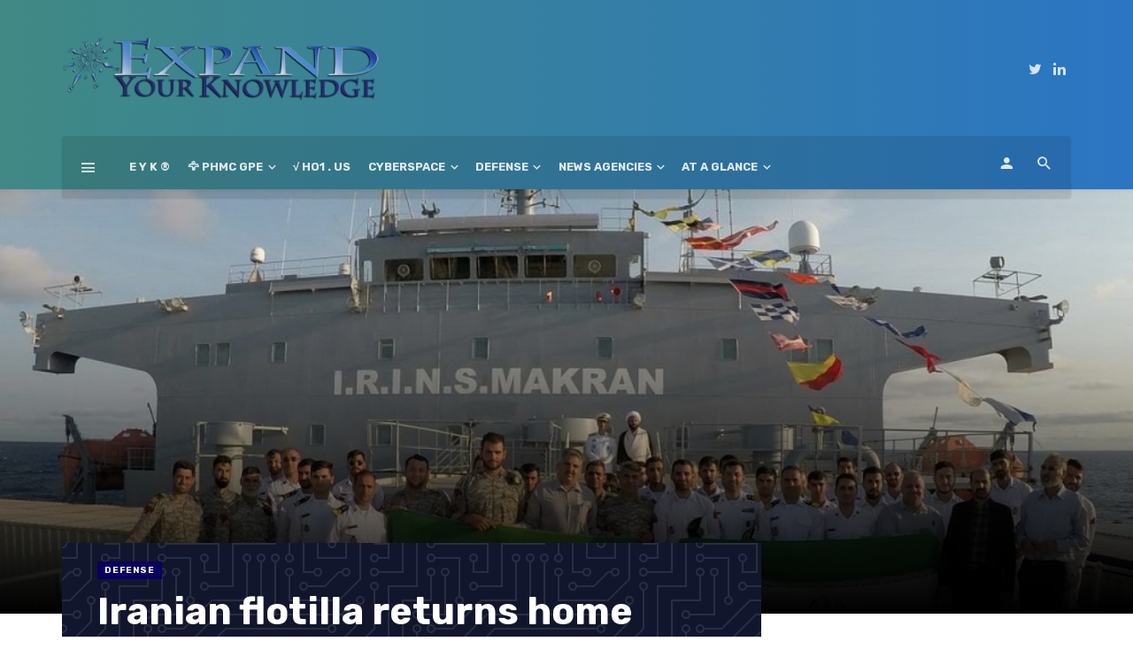

--- FILE ---
content_type: text/html; charset=UTF-8
request_url: https://eyk.phmcgpe.net/iranian-flotilla-returns-home-after-4-months-of-overseas-deployment/
body_size: 26403
content:
<!DOCTYPE html>
<html lang="en-US" prefix="og: https://ogp.me/ns#">
<head>
	<meta charset="UTF-8" />
    
    <meta name="viewport" content="width=device-width, initial-scale=1"/>
    
    <link rel="profile" href="http://gmpg.org/xfn/11" />
	
	<link rel="pingback" href="https://eyk.phmcgpe.net/xmlrpc.php">

	<style>
#wpadminbar #wp-admin-bar-wccp_free_top_button .ab-icon:before {
	content: "\f160";
	color: #02CA02;
	top: 3px;
}
#wpadminbar #wp-admin-bar-wccp_free_top_button .ab-icon {
	transform: rotate(45deg);
}
</style>
<script type="application/javascript">var ajaxurl = "https://eyk.phmcgpe.net/wp-admin/admin-ajax.php"</script>
<!-- Search Engine Optimization by Rank Math - https://rankmath.com/ -->
<title>Iranian flotilla returns home after 4 months of overseas deployment | ::: Expand Your Knowledge by PHMC GPE LLC :::</title>
<meta name="description" content="Iranian Navy Commander Rear Admiral Shahram Irani said that the 75th flotilla had marked a watershed in the history of the country’s naval industry by"/>
<meta name="robots" content="follow, index, max-snippet:-1, max-video-preview:-1, max-image-preview:large"/>
<link rel="canonical" href="https://eyk.phmcgpe.net/iranian-flotilla-returns-home-after-4-months-of-overseas-deployment/" />
<meta property="og:locale" content="en_US" />
<meta property="og:type" content="article" />
<meta property="og:title" content="Iranian flotilla returns home after 4 months of overseas deployment | ::: Expand Your Knowledge by PHMC GPE LLC :::" />
<meta property="og:description" content="Iranian Navy Commander Rear Admiral Shahram Irani said that the 75th flotilla had marked a watershed in the history of the country’s naval industry by" />
<meta property="og:url" content="https://eyk.phmcgpe.net/iranian-flotilla-returns-home-after-4-months-of-overseas-deployment/" />
<meta property="og:site_name" content="::: Expand Your Knowledge by PHMC GPE LLC :::" />
<meta property="article:publisher" content="https://www.facebook.com/phmcgpellc/" />
<meta property="article:tag" content="navalnews" />
<meta property="article:tag" content="navy" />
<meta property="article:tag" content="worldwide" />
<meta property="article:section" content="Defense" />
<meta property="og:image" content="https://eyk.phmcgpe.net/wp-content/uploads/2021/09/makran-return-ceremony.jpg" />
<meta property="og:image:secure_url" content="https://eyk.phmcgpe.net/wp-content/uploads/2021/09/makran-return-ceremony.jpg" />
<meta property="og:image:width" content="1003" />
<meta property="og:image:height" content="696" />
<meta property="og:image:alt" content="Iranian flotilla returns home after 4 months of overseas deployment" />
<meta property="og:image:type" content="image/jpeg" />
<meta property="article:published_time" content="2021-09-13T10:06:07+00:00" />
<meta name="twitter:card" content="summary_large_image" />
<meta name="twitter:title" content="Iranian flotilla returns home after 4 months of overseas deployment | ::: Expand Your Knowledge by PHMC GPE LLC :::" />
<meta name="twitter:description" content="Iranian Navy Commander Rear Admiral Shahram Irani said that the 75th flotilla had marked a watershed in the history of the country’s naval industry by" />
<meta name="twitter:site" content="@phmcgpe" />
<meta name="twitter:creator" content="@phmcgpe" />
<meta name="twitter:image" content="https://eyk.phmcgpe.net/wp-content/uploads/2021/09/makran-return-ceremony.jpg" />
<meta name="twitter:label1" content="Written by" />
<meta name="twitter:data1" content="OTC" />
<meta name="twitter:label2" content="Time to read" />
<meta name="twitter:data2" content="1 minute" />
<script type="application/ld+json" class="rank-math-schema">{"@context":"https://schema.org","@graph":[{"@type":"Place","@id":"https://eyk.phmcgpe.net/#place","address":{"@type":"PostalAddress","streetAddress":"2915 Ogletown Road","addressLocality":"NEWARK","addressRegion":"DE","postalCode":"19713","addressCountry":"US"}},{"@type":"Organization","@id":"https://eyk.phmcgpe.net/#organization","name":"::: EYK - Expand Your Knowledge ::: by PHMC GPE LLC","url":"https://eyk.phmcgpe.net","sameAs":["https://www.facebook.com/phmcgpellc/","https://twitter.com/phmcgpe"],"address":{"@type":"PostalAddress","streetAddress":"2915 Ogletown Road","addressLocality":"NEWARK","addressRegion":"DE","postalCode":"19713","addressCountry":"US"},"logo":{"@type":"ImageObject","@id":"https://eyk.phmcgpe.net/#logo","url":"https://eyk.phmcgpe.net/wp-content/uploads/2020/05/eyk-og-pic02.jpg","contentUrl":"https://eyk.phmcgpe.net/wp-content/uploads/2020/05/eyk-og-pic02.jpg","caption":"::: EYK - Expand Your Knowledge ::: by PHMC GPE LLC","inLanguage":"en-US","width":"800","height":"500"},"contactPoint":[{"@type":"ContactPoint","telephone":"302 5258101","contactType":"customer support"}],"location":{"@id":"https://eyk.phmcgpe.net/#place"}},{"@type":"WebSite","@id":"https://eyk.phmcgpe.net/#website","url":"https://eyk.phmcgpe.net","name":"::: EYK - Expand Your Knowledge ::: by PHMC GPE LLC","publisher":{"@id":"https://eyk.phmcgpe.net/#organization"},"inLanguage":"en-US"},{"@type":"ImageObject","@id":"https://eyk.phmcgpe.net/wp-content/uploads/2021/09/makran-return-ceremony.jpg","url":"https://eyk.phmcgpe.net/wp-content/uploads/2021/09/makran-return-ceremony.jpg","width":"1003","height":"696","inLanguage":"en-US"},{"@type":"WebPage","@id":"https://eyk.phmcgpe.net/iranian-flotilla-returns-home-after-4-months-of-overseas-deployment/#webpage","url":"https://eyk.phmcgpe.net/iranian-flotilla-returns-home-after-4-months-of-overseas-deployment/","name":"Iranian flotilla returns home after 4 months of overseas deployment | ::: Expand Your Knowledge by PHMC GPE LLC :::","datePublished":"2021-09-13T10:06:07+00:00","dateModified":"2021-09-13T10:06:07+00:00","isPartOf":{"@id":"https://eyk.phmcgpe.net/#website"},"primaryImageOfPage":{"@id":"https://eyk.phmcgpe.net/wp-content/uploads/2021/09/makran-return-ceremony.jpg"},"inLanguage":"en-US"},{"@type":"Person","@id":"https://eyk.phmcgpe.net/iranian-flotilla-returns-home-after-4-months-of-overseas-deployment/#author","name":"OTC","image":{"@type":"ImageObject","@id":"https://secure.gravatar.com/avatar/e8da5894077f3129bd0b78cb8f370dc865868e146c4ad4ed0f4fd16d86939ec7?s=96&amp;d=mm&amp;r=g","url":"https://secure.gravatar.com/avatar/e8da5894077f3129bd0b78cb8f370dc865868e146c4ad4ed0f4fd16d86939ec7?s=96&amp;d=mm&amp;r=g","caption":"OTC","inLanguage":"en-US"},"worksFor":{"@id":"https://eyk.phmcgpe.net/#organization"}},{"@type":"BlogPosting","headline":"Iranian flotilla returns home after 4 months of overseas deployment | ::: Expand Your Knowledge by PHMC GPE","datePublished":"2021-09-13T10:06:07+00:00","dateModified":"2021-09-13T10:06:07+00:00","author":{"@id":"https://eyk.phmcgpe.net/iranian-flotilla-returns-home-after-4-months-of-overseas-deployment/#author","name":"OTC"},"publisher":{"@id":"https://eyk.phmcgpe.net/#organization"},"description":"Iranian Navy Commander Rear Admiral Shahram Irani said that the 75th flotilla had marked a watershed in the history of the country\u2019s naval industry by","name":"Iranian flotilla returns home after 4 months of overseas deployment | ::: Expand Your Knowledge by PHMC GPE","@id":"https://eyk.phmcgpe.net/iranian-flotilla-returns-home-after-4-months-of-overseas-deployment/#richSnippet","isPartOf":{"@id":"https://eyk.phmcgpe.net/iranian-flotilla-returns-home-after-4-months-of-overseas-deployment/#webpage"},"image":{"@id":"https://eyk.phmcgpe.net/wp-content/uploads/2021/09/makran-return-ceremony.jpg"},"inLanguage":"en-US","mainEntityOfPage":{"@id":"https://eyk.phmcgpe.net/iranian-flotilla-returns-home-after-4-months-of-overseas-deployment/#webpage"}}]}</script>
<!-- /Rank Math WordPress SEO plugin -->

<link rel='dns-prefetch' href='//fonts.googleapis.com' />
<link rel='preconnect' href='https://fonts.gstatic.com' crossorigin />
<link rel="alternate" type="application/rss+xml" title="::: Expand Your Knowledge by PHMC GPE LLC ::: &raquo; Feed" href="https://eyk.phmcgpe.net/feed/" />
<link rel="alternate" type="application/rss+xml" title="::: Expand Your Knowledge by PHMC GPE LLC ::: &raquo; Comments Feed" href="https://eyk.phmcgpe.net/comments/feed/" />
<link rel="alternate" type="application/rss+xml" title="::: Expand Your Knowledge by PHMC GPE LLC ::: &raquo; Iranian flotilla returns home after 4 months of overseas deployment Comments Feed" href="https://eyk.phmcgpe.net/iranian-flotilla-returns-home-after-4-months-of-overseas-deployment/feed/" />
<link rel="alternate" title="oEmbed (JSON)" type="application/json+oembed" href="https://eyk.phmcgpe.net/wp-json/oembed/1.0/embed?url=https%3A%2F%2Feyk.phmcgpe.net%2Firanian-flotilla-returns-home-after-4-months-of-overseas-deployment%2F" />
<link rel="alternate" title="oEmbed (XML)" type="text/xml+oembed" href="https://eyk.phmcgpe.net/wp-json/oembed/1.0/embed?url=https%3A%2F%2Feyk.phmcgpe.net%2Firanian-flotilla-returns-home-after-4-months-of-overseas-deployment%2F&#038;format=xml" />
<link rel="alternate" type="application/rss+xml" title="::: Expand Your Knowledge by PHMC GPE LLC ::: &raquo; Stories Feed" href="https://eyk.phmcgpe.net/web-stories/feed/"><style id='wp-img-auto-sizes-contain-inline-css' type='text/css'>
img:is([sizes=auto i],[sizes^="auto," i]){contain-intrinsic-size:3000px 1500px}
/*# sourceURL=wp-img-auto-sizes-contain-inline-css */
</style>
<link rel='stylesheet' id='dashicons-css' href='https://eyk.phmcgpe.net/wp-includes/css/dashicons.min.css' type='text/css' media='all' />
<link rel='stylesheet' id='post-views-counter-frontend-css' href='https://eyk.phmcgpe.net/wp-content/plugins/post-views-counter/css/frontend.css' type='text/css' media='all' />
<link rel='stylesheet' id='ct-ultimate-gdpr-cookie-popup-css' href='https://eyk.phmcgpe.net/wp-content/plugins/ct-ultimate-gdpr/assets/css/cookie-popup.min.css' type='text/css' media='all' />
<link rel='stylesheet' id='ct-ultimate-gdpr-custom-fonts-css' href='https://eyk.phmcgpe.net/wp-content/plugins/ct-ultimate-gdpr/assets/css/fonts/fonts.css' type='text/css' media='all' />
<style id='wp-block-library-inline-css' type='text/css'>
:root{--wp-block-synced-color:#7a00df;--wp-block-synced-color--rgb:122,0,223;--wp-bound-block-color:var(--wp-block-synced-color);--wp-editor-canvas-background:#ddd;--wp-admin-theme-color:#007cba;--wp-admin-theme-color--rgb:0,124,186;--wp-admin-theme-color-darker-10:#006ba1;--wp-admin-theme-color-darker-10--rgb:0,107,160.5;--wp-admin-theme-color-darker-20:#005a87;--wp-admin-theme-color-darker-20--rgb:0,90,135;--wp-admin-border-width-focus:2px}@media (min-resolution:192dpi){:root{--wp-admin-border-width-focus:1.5px}}.wp-element-button{cursor:pointer}:root .has-very-light-gray-background-color{background-color:#eee}:root .has-very-dark-gray-background-color{background-color:#313131}:root .has-very-light-gray-color{color:#eee}:root .has-very-dark-gray-color{color:#313131}:root .has-vivid-green-cyan-to-vivid-cyan-blue-gradient-background{background:linear-gradient(135deg,#00d084,#0693e3)}:root .has-purple-crush-gradient-background{background:linear-gradient(135deg,#34e2e4,#4721fb 50%,#ab1dfe)}:root .has-hazy-dawn-gradient-background{background:linear-gradient(135deg,#faaca8,#dad0ec)}:root .has-subdued-olive-gradient-background{background:linear-gradient(135deg,#fafae1,#67a671)}:root .has-atomic-cream-gradient-background{background:linear-gradient(135deg,#fdd79a,#004a59)}:root .has-nightshade-gradient-background{background:linear-gradient(135deg,#330968,#31cdcf)}:root .has-midnight-gradient-background{background:linear-gradient(135deg,#020381,#2874fc)}:root{--wp--preset--font-size--normal:16px;--wp--preset--font-size--huge:42px}.has-regular-font-size{font-size:1em}.has-larger-font-size{font-size:2.625em}.has-normal-font-size{font-size:var(--wp--preset--font-size--normal)}.has-huge-font-size{font-size:var(--wp--preset--font-size--huge)}.has-text-align-center{text-align:center}.has-text-align-left{text-align:left}.has-text-align-right{text-align:right}.has-fit-text{white-space:nowrap!important}#end-resizable-editor-section{display:none}.aligncenter{clear:both}.items-justified-left{justify-content:flex-start}.items-justified-center{justify-content:center}.items-justified-right{justify-content:flex-end}.items-justified-space-between{justify-content:space-between}.screen-reader-text{border:0;clip-path:inset(50%);height:1px;margin:-1px;overflow:hidden;padding:0;position:absolute;width:1px;word-wrap:normal!important}.screen-reader-text:focus{background-color:#ddd;clip-path:none;color:#444;display:block;font-size:1em;height:auto;left:5px;line-height:normal;padding:15px 23px 14px;text-decoration:none;top:5px;width:auto;z-index:100000}html :where(.has-border-color){border-style:solid}html :where([style*=border-top-color]){border-top-style:solid}html :where([style*=border-right-color]){border-right-style:solid}html :where([style*=border-bottom-color]){border-bottom-style:solid}html :where([style*=border-left-color]){border-left-style:solid}html :where([style*=border-width]){border-style:solid}html :where([style*=border-top-width]){border-top-style:solid}html :where([style*=border-right-width]){border-right-style:solid}html :where([style*=border-bottom-width]){border-bottom-style:solid}html :where([style*=border-left-width]){border-left-style:solid}html :where(img[class*=wp-image-]){height:auto;max-width:100%}:where(figure){margin:0 0 1em}html :where(.is-position-sticky){--wp-admin--admin-bar--position-offset:var(--wp-admin--admin-bar--height,0px)}@media screen and (max-width:600px){html :where(.is-position-sticky){--wp-admin--admin-bar--position-offset:0px}}

/*# sourceURL=wp-block-library-inline-css */
</style><style id='global-styles-inline-css' type='text/css'>
:root{--wp--preset--aspect-ratio--square: 1;--wp--preset--aspect-ratio--4-3: 4/3;--wp--preset--aspect-ratio--3-4: 3/4;--wp--preset--aspect-ratio--3-2: 3/2;--wp--preset--aspect-ratio--2-3: 2/3;--wp--preset--aspect-ratio--16-9: 16/9;--wp--preset--aspect-ratio--9-16: 9/16;--wp--preset--color--black: #000000;--wp--preset--color--cyan-bluish-gray: #abb8c3;--wp--preset--color--white: #ffffff;--wp--preset--color--pale-pink: #f78da7;--wp--preset--color--vivid-red: #cf2e2e;--wp--preset--color--luminous-vivid-orange: #ff6900;--wp--preset--color--luminous-vivid-amber: #fcb900;--wp--preset--color--light-green-cyan: #7bdcb5;--wp--preset--color--vivid-green-cyan: #00d084;--wp--preset--color--pale-cyan-blue: #8ed1fc;--wp--preset--color--vivid-cyan-blue: #0693e3;--wp--preset--color--vivid-purple: #9b51e0;--wp--preset--gradient--vivid-cyan-blue-to-vivid-purple: linear-gradient(135deg,rgb(6,147,227) 0%,rgb(155,81,224) 100%);--wp--preset--gradient--light-green-cyan-to-vivid-green-cyan: linear-gradient(135deg,rgb(122,220,180) 0%,rgb(0,208,130) 100%);--wp--preset--gradient--luminous-vivid-amber-to-luminous-vivid-orange: linear-gradient(135deg,rgb(252,185,0) 0%,rgb(255,105,0) 100%);--wp--preset--gradient--luminous-vivid-orange-to-vivid-red: linear-gradient(135deg,rgb(255,105,0) 0%,rgb(207,46,46) 100%);--wp--preset--gradient--very-light-gray-to-cyan-bluish-gray: linear-gradient(135deg,rgb(238,238,238) 0%,rgb(169,184,195) 100%);--wp--preset--gradient--cool-to-warm-spectrum: linear-gradient(135deg,rgb(74,234,220) 0%,rgb(151,120,209) 20%,rgb(207,42,186) 40%,rgb(238,44,130) 60%,rgb(251,105,98) 80%,rgb(254,248,76) 100%);--wp--preset--gradient--blush-light-purple: linear-gradient(135deg,rgb(255,206,236) 0%,rgb(152,150,240) 100%);--wp--preset--gradient--blush-bordeaux: linear-gradient(135deg,rgb(254,205,165) 0%,rgb(254,45,45) 50%,rgb(107,0,62) 100%);--wp--preset--gradient--luminous-dusk: linear-gradient(135deg,rgb(255,203,112) 0%,rgb(199,81,192) 50%,rgb(65,88,208) 100%);--wp--preset--gradient--pale-ocean: linear-gradient(135deg,rgb(255,245,203) 0%,rgb(182,227,212) 50%,rgb(51,167,181) 100%);--wp--preset--gradient--electric-grass: linear-gradient(135deg,rgb(202,248,128) 0%,rgb(113,206,126) 100%);--wp--preset--gradient--midnight: linear-gradient(135deg,rgb(2,3,129) 0%,rgb(40,116,252) 100%);--wp--preset--font-size--small: 13px;--wp--preset--font-size--medium: 20px;--wp--preset--font-size--large: 36px;--wp--preset--font-size--x-large: 42px;--wp--preset--spacing--20: 0.44rem;--wp--preset--spacing--30: 0.67rem;--wp--preset--spacing--40: 1rem;--wp--preset--spacing--50: 1.5rem;--wp--preset--spacing--60: 2.25rem;--wp--preset--spacing--70: 3.38rem;--wp--preset--spacing--80: 5.06rem;--wp--preset--shadow--natural: 6px 6px 9px rgba(0, 0, 0, 0.2);--wp--preset--shadow--deep: 12px 12px 50px rgba(0, 0, 0, 0.4);--wp--preset--shadow--sharp: 6px 6px 0px rgba(0, 0, 0, 0.2);--wp--preset--shadow--outlined: 6px 6px 0px -3px rgb(255, 255, 255), 6px 6px rgb(0, 0, 0);--wp--preset--shadow--crisp: 6px 6px 0px rgb(0, 0, 0);}:where(.is-layout-flex){gap: 0.5em;}:where(.is-layout-grid){gap: 0.5em;}body .is-layout-flex{display: flex;}.is-layout-flex{flex-wrap: wrap;align-items: center;}.is-layout-flex > :is(*, div){margin: 0;}body .is-layout-grid{display: grid;}.is-layout-grid > :is(*, div){margin: 0;}:where(.wp-block-columns.is-layout-flex){gap: 2em;}:where(.wp-block-columns.is-layout-grid){gap: 2em;}:where(.wp-block-post-template.is-layout-flex){gap: 1.25em;}:where(.wp-block-post-template.is-layout-grid){gap: 1.25em;}.has-black-color{color: var(--wp--preset--color--black) !important;}.has-cyan-bluish-gray-color{color: var(--wp--preset--color--cyan-bluish-gray) !important;}.has-white-color{color: var(--wp--preset--color--white) !important;}.has-pale-pink-color{color: var(--wp--preset--color--pale-pink) !important;}.has-vivid-red-color{color: var(--wp--preset--color--vivid-red) !important;}.has-luminous-vivid-orange-color{color: var(--wp--preset--color--luminous-vivid-orange) !important;}.has-luminous-vivid-amber-color{color: var(--wp--preset--color--luminous-vivid-amber) !important;}.has-light-green-cyan-color{color: var(--wp--preset--color--light-green-cyan) !important;}.has-vivid-green-cyan-color{color: var(--wp--preset--color--vivid-green-cyan) !important;}.has-pale-cyan-blue-color{color: var(--wp--preset--color--pale-cyan-blue) !important;}.has-vivid-cyan-blue-color{color: var(--wp--preset--color--vivid-cyan-blue) !important;}.has-vivid-purple-color{color: var(--wp--preset--color--vivid-purple) !important;}.has-black-background-color{background-color: var(--wp--preset--color--black) !important;}.has-cyan-bluish-gray-background-color{background-color: var(--wp--preset--color--cyan-bluish-gray) !important;}.has-white-background-color{background-color: var(--wp--preset--color--white) !important;}.has-pale-pink-background-color{background-color: var(--wp--preset--color--pale-pink) !important;}.has-vivid-red-background-color{background-color: var(--wp--preset--color--vivid-red) !important;}.has-luminous-vivid-orange-background-color{background-color: var(--wp--preset--color--luminous-vivid-orange) !important;}.has-luminous-vivid-amber-background-color{background-color: var(--wp--preset--color--luminous-vivid-amber) !important;}.has-light-green-cyan-background-color{background-color: var(--wp--preset--color--light-green-cyan) !important;}.has-vivid-green-cyan-background-color{background-color: var(--wp--preset--color--vivid-green-cyan) !important;}.has-pale-cyan-blue-background-color{background-color: var(--wp--preset--color--pale-cyan-blue) !important;}.has-vivid-cyan-blue-background-color{background-color: var(--wp--preset--color--vivid-cyan-blue) !important;}.has-vivid-purple-background-color{background-color: var(--wp--preset--color--vivid-purple) !important;}.has-black-border-color{border-color: var(--wp--preset--color--black) !important;}.has-cyan-bluish-gray-border-color{border-color: var(--wp--preset--color--cyan-bluish-gray) !important;}.has-white-border-color{border-color: var(--wp--preset--color--white) !important;}.has-pale-pink-border-color{border-color: var(--wp--preset--color--pale-pink) !important;}.has-vivid-red-border-color{border-color: var(--wp--preset--color--vivid-red) !important;}.has-luminous-vivid-orange-border-color{border-color: var(--wp--preset--color--luminous-vivid-orange) !important;}.has-luminous-vivid-amber-border-color{border-color: var(--wp--preset--color--luminous-vivid-amber) !important;}.has-light-green-cyan-border-color{border-color: var(--wp--preset--color--light-green-cyan) !important;}.has-vivid-green-cyan-border-color{border-color: var(--wp--preset--color--vivid-green-cyan) !important;}.has-pale-cyan-blue-border-color{border-color: var(--wp--preset--color--pale-cyan-blue) !important;}.has-vivid-cyan-blue-border-color{border-color: var(--wp--preset--color--vivid-cyan-blue) !important;}.has-vivid-purple-border-color{border-color: var(--wp--preset--color--vivid-purple) !important;}.has-vivid-cyan-blue-to-vivid-purple-gradient-background{background: var(--wp--preset--gradient--vivid-cyan-blue-to-vivid-purple) !important;}.has-light-green-cyan-to-vivid-green-cyan-gradient-background{background: var(--wp--preset--gradient--light-green-cyan-to-vivid-green-cyan) !important;}.has-luminous-vivid-amber-to-luminous-vivid-orange-gradient-background{background: var(--wp--preset--gradient--luminous-vivid-amber-to-luminous-vivid-orange) !important;}.has-luminous-vivid-orange-to-vivid-red-gradient-background{background: var(--wp--preset--gradient--luminous-vivid-orange-to-vivid-red) !important;}.has-very-light-gray-to-cyan-bluish-gray-gradient-background{background: var(--wp--preset--gradient--very-light-gray-to-cyan-bluish-gray) !important;}.has-cool-to-warm-spectrum-gradient-background{background: var(--wp--preset--gradient--cool-to-warm-spectrum) !important;}.has-blush-light-purple-gradient-background{background: var(--wp--preset--gradient--blush-light-purple) !important;}.has-blush-bordeaux-gradient-background{background: var(--wp--preset--gradient--blush-bordeaux) !important;}.has-luminous-dusk-gradient-background{background: var(--wp--preset--gradient--luminous-dusk) !important;}.has-pale-ocean-gradient-background{background: var(--wp--preset--gradient--pale-ocean) !important;}.has-electric-grass-gradient-background{background: var(--wp--preset--gradient--electric-grass) !important;}.has-midnight-gradient-background{background: var(--wp--preset--gradient--midnight) !important;}.has-small-font-size{font-size: var(--wp--preset--font-size--small) !important;}.has-medium-font-size{font-size: var(--wp--preset--font-size--medium) !important;}.has-large-font-size{font-size: var(--wp--preset--font-size--large) !important;}.has-x-large-font-size{font-size: var(--wp--preset--font-size--x-large) !important;}
/*# sourceURL=global-styles-inline-css */
</style>

<style id='classic-theme-styles-inline-css' type='text/css'>
/*! This file is auto-generated */
.wp-block-button__link{color:#fff;background-color:#32373c;border-radius:9999px;box-shadow:none;text-decoration:none;padding:calc(.667em + 2px) calc(1.333em + 2px);font-size:1.125em}.wp-block-file__button{background:#32373c;color:#fff;text-decoration:none}
/*# sourceURL=/wp-includes/css/classic-themes.min.css */
</style>
<link rel='stylesheet' id='contact-form-7-css' href='https://eyk.phmcgpe.net/wp-content/plugins/contact-form-7/includes/css/styles.css' type='text/css' media='all' />
<link rel='stylesheet' id='ct-ultimate-gdpr-css' href='https://eyk.phmcgpe.net/wp-content/plugins/ct-ultimate-gdpr/assets/css/style.min.css' type='text/css' media='all' />
<link rel='stylesheet' id='ct-ultimate-gdpr-font-awesome-css' href='https://eyk.phmcgpe.net/wp-content/plugins/ct-ultimate-gdpr/assets/css/fonts/font-awesome/css/font-awesome.min.css' type='text/css' media='all' />
<link rel='stylesheet' id='bkswcss-css' href='https://eyk.phmcgpe.net/wp-content/plugins/tnm-shortcode/css/shortcode.css' type='text/css' media='all' />
<link rel='stylesheet' id='thenextmag_vendors-css' href='https://eyk.phmcgpe.net/wp-content/themes/the-next-mag/css/vendors.css' type='text/css' media='all' />
<link rel='stylesheet' id='thenextmag-style-css' href='https://eyk.phmcgpe.net/wp-content/themes/the-next-mag/css/style.css' type='text/css' media='all' />
<style id='thenextmag-style-inline-css' type='text/css'>
.header-1 .header-main, 
                                        .header-2 .header-main, 
                                        .header-3 .site-header,
                                        .header-4 .navigation-bar,
                                        .header-5 .navigation-bar,
                                        .header-6 .navigation-bar,
                                        .header-7 .header-main,
                                        .header-8 .header-main,
                                        .header-9 .site-header
                                        {background: #408984;
                                        background: -webkit-linear-gradient(90deg, #408984 0, #2B75C4 100%);
                                        background: linear-gradient(90deg, #408984 0, #2B75C4 100%);}.sticky-header.is-fixed > .navigation-bar
                                        {background: #85A8C1;
                                        background: -webkit-linear-gradient(90deg, #85A8C1 0, #00897E 100%);
                                        background: linear-gradient(90deg, #85A8C1 0, #00897E 100%);}::selection {color: #FFF; background: #1E73BE;}::-webkit-selection {color: #FFF; background: #1E73BE;}a, a:hover, a:focus, a:active, .color-primary, .site-title, .mnmd-widget-indexed-posts-b .posts-list > li .post__title:after,
            .author-box .author-name a
            {color: #1E73BE;}.category-tile__name, .cat-0.cat-theme-bg.cat-theme-bg, .primary-bg-color, .navigation--main > li > a:before, .mnmd-pagination__item-current, .mnmd-pagination__item-current:hover, 
            .mnmd-pagination__item-current:focus, .mnmd-pagination__item-current:active, .mnmd-pagination--next-n-prev .mnmd-pagination__links a:last-child .mnmd-pagination__item,
            .subscribe-form__fields input[type='submit'], .has-overlap-bg:before, .post__cat--bg, a.post__cat--bg, .entry-cat--bg, a.entry-cat--bg, 
            .comments-count-box, .mnmd-widget--box .widget__title,  .posts-list > li .post__thumb:after, 
            .widget_calendar td a:before, .widget_calendar #today, .widget_calendar #today a, .entry-action-btn, .posts-navigation__label:before, 
            .comment-form .form-submit input[type='submit'], .mnmd-carousel-dots-b .swiper-pagination-bullet-active,
             .site-header--side-logo .header-logo:not(.header-logo--mobile), .list-square-bullet > li > *:before, .list-square-bullet-exclude-first > li:not(:first-child) > *:before,
             .btn-primary, .btn-primary:active, .btn-primary:focus, .btn-primary:hover, 
             .btn-primary.active.focus, .btn-primary.active:focus, .btn-primary.active:hover, .btn-primary:active.focus, .btn-primary:active:focus, .btn-primary:active:hover,
             div.wpforms-container-full .wpforms-form button[type=submit], div.wpforms-container-full .wpforms-form button[type=submit]:hover
            {background-color: #1E73BE;}.site-header--skin-4 .navigation--main > li > a:before
            {background-color: #1E73BE !important;}.post-score-hexagon .hexagon-svg g path
            {fill: #1E73BE;}.has-overlap-frame:before, .mnmd-gallery-slider .fotorama__thumb-border, .bypostauthor > .comment-body .comment-author > img
            {border-color: #1E73BE;}.mnmd-pagination--next-n-prev .mnmd-pagination__links a:last-child .mnmd-pagination__item:after
            {border-left-color: #1E73BE;}.comments-count-box:before
            {border-top-color: #1E73BE;}.navigation--offcanvas li > a:after
            {border-right-color: #1E73BE;}.post--single-cover-gradient .single-header
            {
                background-image: -webkit-linear-gradient( bottom , #1E73BE 0%, rgba(252, 60, 45, 0.7) 50%, rgba(252, 60, 45, 0) 100%);
                background-image: linear-gradient(to top, #1E73BE 0%, rgba(252, 60, 45, 0.7) 50%, rgba(252, 60, 45, 0) 100%);
            }.subscribe-form__fields input[type='submit']:hover,
            .comment-form .form-submit input[type='submit']:active, .comment-form .form-submit input[type='submit']:focus, .comment-form .form-submit input[type='submit']:hover
            {background-color: #DD3333;}mnmd-video-box__playlist .is-playing .post__thumb:after { content: 'Now playing'; }.cat-4525 .cat-theme, 
                                        .cat-4525.cat-theme.cat-theme, 
                                        .cat-4525 a:hover .cat-icon
                    {color: #0b005e !important;}.cat-4525 .cat-theme-bg,
                                        .cat-4525.cat-theme-bg.cat-theme-bg,
                                        .navigation--main > li.menu-item-cat-4525 > a:before,
                                        .cat-4525.post--featured-a .post__text:before,
                                        .mnmd-carousel-b .cat-4525 .post__text:before,
                                        .cat-4525 .has-overlap-bg:before,
                                        .cat-4525.post--content-overlap .overlay-content__inner:before
                    {background-color: #0b005e !important;}.cat-4525 .cat-theme-border,
                                        .cat-4525.cat-theme-border.cat-theme-border,
                                        .mnmd-featured-block-a .main-post.cat-4525:before,
                                        .cat-4525 .category-tile__inner:before,
                                        .cat-4525 .has-overlap-frame:before,
                                        .navigation--offcanvas li.menu-item-cat-4525 > a:after,
                                        .mnmd-featured-block-a .main-post:before
                    {border-color: #0b005e !important;}.post--single-cover-gradient.cat-4525 .single-header
                    {
                    background-image: -webkit-linear-gradient( bottom , #0b005e 0%, rgba(25, 79, 176, 0.7) 50%, rgba(25, 79, 176, 0) 100%);
                    background-image: linear-gradient(to top, #0b005e 0%, rgba(25, 79, 176, 0.7) 50%, rgba(25, 79, 176, 0) 100%);
                    }.cat-1566 .cat-theme, 
                                        .cat-1566.cat-theme.cat-theme, 
                                        .cat-1566 a:hover .cat-icon
                    {color: #dd0404 !important;}.cat-1566 .cat-theme-bg,
                                        .cat-1566.cat-theme-bg.cat-theme-bg,
                                        .navigation--main > li.menu-item-cat-1566 > a:before,
                                        .cat-1566.post--featured-a .post__text:before,
                                        .mnmd-carousel-b .cat-1566 .post__text:before,
                                        .cat-1566 .has-overlap-bg:before,
                                        .cat-1566.post--content-overlap .overlay-content__inner:before
                    {background-color: #dd0404 !important;}.cat-1566 .cat-theme-border,
                                        .cat-1566.cat-theme-border.cat-theme-border,
                                        .mnmd-featured-block-a .main-post.cat-1566:before,
                                        .cat-1566 .category-tile__inner:before,
                                        .cat-1566 .has-overlap-frame:before,
                                        .navigation--offcanvas li.menu-item-cat-1566 > a:after,
                                        .mnmd-featured-block-a .main-post:before
                    {border-color: #dd0404 !important;}.post--single-cover-gradient.cat-1566 .single-header
                    {
                    background-image: -webkit-linear-gradient( bottom , #dd0404 0%, rgba(25, 79, 176, 0.7) 50%, rgba(25, 79, 176, 0) 100%);
                    background-image: linear-gradient(to top, #dd0404 0%, rgba(25, 79, 176, 0.7) 50%, rgba(25, 79, 176, 0) 100%);
                    }.cat-4734 .cat-theme, 
                                        .cat-4734.cat-theme.cat-theme, 
                                        .cat-4734 a:hover .cat-icon
                    {color: #0009b7 !important;}.cat-4734 .cat-theme-bg,
                                        .cat-4734.cat-theme-bg.cat-theme-bg,
                                        .navigation--main > li.menu-item-cat-4734 > a:before,
                                        .cat-4734.post--featured-a .post__text:before,
                                        .mnmd-carousel-b .cat-4734 .post__text:before,
                                        .cat-4734 .has-overlap-bg:before,
                                        .cat-4734.post--content-overlap .overlay-content__inner:before
                    {background-color: #0009b7 !important;}.cat-4734 .cat-theme-border,
                                        .cat-4734.cat-theme-border.cat-theme-border,
                                        .mnmd-featured-block-a .main-post.cat-4734:before,
                                        .cat-4734 .category-tile__inner:before,
                                        .cat-4734 .has-overlap-frame:before,
                                        .navigation--offcanvas li.menu-item-cat-4734 > a:after,
                                        .mnmd-featured-block-a .main-post:before
                    {border-color: #0009b7 !important;}.post--single-cover-gradient.cat-4734 .single-header
                    {
                    background-image: -webkit-linear-gradient( bottom , #0009b7 0%, rgba(25, 79, 176, 0.7) 50%, rgba(25, 79, 176, 0) 100%);
                    background-image: linear-gradient(to top, #0009b7 0%, rgba(25, 79, 176, 0.7) 50%, rgba(25, 79, 176, 0) 100%);
                    }.cat-1756 .cat-theme, 
                                        .cat-1756.cat-theme.cat-theme, 
                                        .cat-1756 a:hover .cat-icon
                    {color: #0d9e00 !important;}.cat-1756 .cat-theme-bg,
                                        .cat-1756.cat-theme-bg.cat-theme-bg,
                                        .navigation--main > li.menu-item-cat-1756 > a:before,
                                        .cat-1756.post--featured-a .post__text:before,
                                        .mnmd-carousel-b .cat-1756 .post__text:before,
                                        .cat-1756 .has-overlap-bg:before,
                                        .cat-1756.post--content-overlap .overlay-content__inner:before
                    {background-color: #0d9e00 !important;}.cat-1756 .cat-theme-border,
                                        .cat-1756.cat-theme-border.cat-theme-border,
                                        .mnmd-featured-block-a .main-post.cat-1756:before,
                                        .cat-1756 .category-tile__inner:before,
                                        .cat-1756 .has-overlap-frame:before,
                                        .navigation--offcanvas li.menu-item-cat-1756 > a:after,
                                        .mnmd-featured-block-a .main-post:before
                    {border-color: #0d9e00 !important;}.post--single-cover-gradient.cat-1756 .single-header
                    {
                    background-image: -webkit-linear-gradient( bottom , #0d9e00 0%, rgba(25, 79, 176, 0.7) 50%, rgba(25, 79, 176, 0) 100%);
                    background-image: linear-gradient(to top, #0d9e00 0%, rgba(25, 79, 176, 0.7) 50%, rgba(25, 79, 176, 0) 100%);
                    }
/*# sourceURL=thenextmag-style-inline-css */
</style>
<link rel='stylesheet' id='ct-ultimate-gdpr-jquery-ui-css' href='https://eyk.phmcgpe.net/wp-content/plugins/ct-ultimate-gdpr/assets/css/jquery-ui.min.css' type='text/css' media='all' />
<link rel='stylesheet' id='login-with-ajax-css' href='https://eyk.phmcgpe.net/wp-content/themes/the-next-mag/plugins/login-with-ajax/widget.css' type='text/css' media='all' />
<link rel="preload" as="style" href="https://fonts.googleapis.com/css?family=Rubik:300,400,500,600,700,800,900,300italic,400italic,500italic,600italic,700italic,800italic,900italic&#038;display=swap&#038;ver=1767508546" /><link rel="stylesheet" href="https://fonts.googleapis.com/css?family=Rubik:300,400,500,600,700,800,900,300italic,400italic,500italic,600italic,700italic,800italic,900italic&#038;display=swap&#038;ver=1767508546" media="print" onload="this.media='all'"><noscript><link rel="stylesheet" href="https://fonts.googleapis.com/css?family=Rubik:300,400,500,600,700,800,900,300italic,400italic,500italic,600italic,700italic,800italic,900italic&#038;display=swap&#038;ver=1767508546" /></noscript><script type="text/javascript" src="https://eyk.phmcgpe.net/wp-includes/js/jquery/jquery.min.js" id="jquery-core-js"></script>
<script type="text/javascript" src="https://eyk.phmcgpe.net/wp-includes/js/jquery/jquery-migrate.min.js" id="jquery-migrate-js"></script>
<script type="text/javascript" src="https://eyk.phmcgpe.net/wp-content/plugins/ct-ultimate-gdpr/assets/js/service-facebook-pixel.js" id="ct-ultimate-gdpr-service-facebook-pixel-js"></script>
<script type="text/javascript" id="ct-ultimate-gdpr-cookie-list-js-extra">
/* <![CDATA[ */
var ct_ultimate_gdpr_cookie_list = {"list":[]};
//# sourceURL=ct-ultimate-gdpr-cookie-list-js-extra
/* ]]> */
</script>
<script type="text/javascript" src="https://eyk.phmcgpe.net/wp-content/plugins/ct-ultimate-gdpr/assets/js/cookie-list.js" id="ct-ultimate-gdpr-cookie-list-js"></script>
<script type="text/javascript" src="https://eyk.phmcgpe.net/wp-content/plugins/ct-ultimate-gdpr/assets/js/shortcode-block-cookie.js" id="ct-ultimate-gdpr-shortcode-block-cookie-js"></script>
<script type="text/javascript" id="login-with-ajax-js-extra">
/* <![CDATA[ */
var LWA = {"ajaxurl":"https://eyk.phmcgpe.net/wp-admin/admin-ajax.php","off":""};
//# sourceURL=login-with-ajax-js-extra
/* ]]> */
</script>
<script type="text/javascript" src="https://eyk.phmcgpe.net/wp-content/plugins/login-with-ajax/templates/login-with-ajax.legacy.min.js" id="login-with-ajax-js"></script>
<script type="text/javascript" src="https://eyk.phmcgpe.net/wp-content/plugins/login-with-ajax/ajaxify/ajaxify.min.js" id="login-with-ajax-ajaxify-js"></script>
<link rel="https://api.w.org/" href="https://eyk.phmcgpe.net/wp-json/" /><link rel="alternate" title="JSON" type="application/json" href="https://eyk.phmcgpe.net/wp-json/wp/v2/posts/42468" /><link rel="EditURI" type="application/rsd+xml" title="RSD" href="https://eyk.phmcgpe.net/xmlrpc.php?rsd" />

<link rel='shortlink' href='https://eyk.phmcgpe.net/?p=42468' />
<meta name="generator" content="Redux 4.5.10" /><script id="wpcp_disable_selection" type="text/javascript">
var image_save_msg='You are not allowed to save images!';
	var no_menu_msg='Context Menu disabled!';
	var smessage = "Content is protected !!";

function disableEnterKey(e)
{
	var elemtype = e.target.tagName;
	
	elemtype = elemtype.toUpperCase();
	
	if (elemtype == "TEXT" || elemtype == "TEXTAREA" || elemtype == "INPUT" || elemtype == "PASSWORD" || elemtype == "SELECT" || elemtype == "OPTION" || elemtype == "EMBED")
	{
		elemtype = 'TEXT';
	}
	
	if (e.ctrlKey){
     var key;
     if(window.event)
          key = window.event.keyCode;     //IE
     else
          key = e.which;     //firefox (97)
    //if (key != 17) alert(key);
     if (elemtype!= 'TEXT' && (key == 97 || key == 65 || key == 67 || key == 99 || key == 88 || key == 120 || key == 26 || key == 85  || key == 86 || key == 83 || key == 43 || key == 73))
     {
		if(wccp_free_iscontenteditable(e)) return true;
		show_wpcp_message('You are not allowed to copy content or view source');
		return false;
     }else
     	return true;
     }
}


/*For contenteditable tags*/
function wccp_free_iscontenteditable(e)
{
	var e = e || window.event; // also there is no e.target property in IE. instead IE uses window.event.srcElement
  	
	var target = e.target || e.srcElement;

	var elemtype = e.target.nodeName;
	
	elemtype = elemtype.toUpperCase();
	
	var iscontenteditable = "false";
		
	if(typeof target.getAttribute!="undefined" ) iscontenteditable = target.getAttribute("contenteditable"); // Return true or false as string
	
	var iscontenteditable2 = false;
	
	if(typeof target.isContentEditable!="undefined" ) iscontenteditable2 = target.isContentEditable; // Return true or false as boolean

	if(target.parentElement.isContentEditable) iscontenteditable2 = true;
	
	if (iscontenteditable == "true" || iscontenteditable2 == true)
	{
		if(typeof target.style!="undefined" ) target.style.cursor = "text";
		
		return true;
	}
}

////////////////////////////////////
function disable_copy(e)
{	
	var e = e || window.event; // also there is no e.target property in IE. instead IE uses window.event.srcElement
	
	var elemtype = e.target.tagName;
	
	elemtype = elemtype.toUpperCase();
	
	if (elemtype == "TEXT" || elemtype == "TEXTAREA" || elemtype == "INPUT" || elemtype == "PASSWORD" || elemtype == "SELECT" || elemtype == "OPTION" || elemtype == "EMBED")
	{
		elemtype = 'TEXT';
	}
	
	if(wccp_free_iscontenteditable(e)) return true;
	
	var isSafari = /Safari/.test(navigator.userAgent) && /Apple Computer/.test(navigator.vendor);
	
	var checker_IMG = '';
	if (elemtype == "IMG" && checker_IMG == 'checked' && e.detail >= 2) {show_wpcp_message(alertMsg_IMG);return false;}
	if (elemtype != "TEXT")
	{
		if (smessage !== "" && e.detail == 2)
			show_wpcp_message(smessage);
		
		if (isSafari)
			return true;
		else
			return false;
	}	
}

//////////////////////////////////////////
function disable_copy_ie()
{
	var e = e || window.event;
	var elemtype = window.event.srcElement.nodeName;
	elemtype = elemtype.toUpperCase();
	if(wccp_free_iscontenteditable(e)) return true;
	if (elemtype == "IMG") {show_wpcp_message(alertMsg_IMG);return false;}
	if (elemtype != "TEXT" && elemtype != "TEXTAREA" && elemtype != "INPUT" && elemtype != "PASSWORD" && elemtype != "SELECT" && elemtype != "OPTION" && elemtype != "EMBED")
	{
		return false;
	}
}	
function reEnable()
{
	return true;
}
document.onkeydown = disableEnterKey;
document.onselectstart = disable_copy_ie;
if(navigator.userAgent.indexOf('MSIE')==-1)
{
	document.onmousedown = disable_copy;
	document.onclick = reEnable;
}
function disableSelection(target)
{
    //For IE This code will work
    if (typeof target.onselectstart!="undefined")
    target.onselectstart = disable_copy_ie;
    
    //For Firefox This code will work
    else if (typeof target.style.MozUserSelect!="undefined")
    {target.style.MozUserSelect="none";}
    
    //All other  (ie: Opera) This code will work
    else
    target.onmousedown=function(){return false}
    target.style.cursor = "default";
}
//Calling the JS function directly just after body load
window.onload = function(){disableSelection(document.body);};

//////////////////special for safari Start////////////////
var onlongtouch;
var timer;
var touchduration = 1000; //length of time we want the user to touch before we do something

var elemtype = "";
function touchstart(e) {
	var e = e || window.event;
  // also there is no e.target property in IE.
  // instead IE uses window.event.srcElement
  	var target = e.target || e.srcElement;
	
	elemtype = window.event.srcElement.nodeName;
	
	elemtype = elemtype.toUpperCase();
	
	if(!wccp_pro_is_passive()) e.preventDefault();
	if (!timer) {
		timer = setTimeout(onlongtouch, touchduration);
	}
}

function touchend() {
    //stops short touches from firing the event
    if (timer) {
        clearTimeout(timer);
        timer = null;
    }
	onlongtouch();
}

onlongtouch = function(e) { //this will clear the current selection if anything selected
	
	if (elemtype != "TEXT" && elemtype != "TEXTAREA" && elemtype != "INPUT" && elemtype != "PASSWORD" && elemtype != "SELECT" && elemtype != "EMBED" && elemtype != "OPTION")	
	{
		if (window.getSelection) {
			if (window.getSelection().empty) {  // Chrome
			window.getSelection().empty();
			} else if (window.getSelection().removeAllRanges) {  // Firefox
			window.getSelection().removeAllRanges();
			}
		} else if (document.selection) {  // IE?
			document.selection.empty();
		}
		return false;
	}
};

document.addEventListener("DOMContentLoaded", function(event) { 
    window.addEventListener("touchstart", touchstart, false);
    window.addEventListener("touchend", touchend, false);
});

function wccp_pro_is_passive() {

  var cold = false,
  hike = function() {};

  try {
	  const object1 = {};
  var aid = Object.defineProperty(object1, 'passive', {
  get() {cold = true}
  });
  window.addEventListener('test', hike, aid);
  window.removeEventListener('test', hike, aid);
  } catch (e) {}

  return cold;
}
/*special for safari End*/
</script>
<script id="wpcp_disable_Right_Click" type="text/javascript">
document.ondragstart = function() { return false;}
	function nocontext(e) {
	   return false;
	}
	document.oncontextmenu = nocontext;
</script>
<style>
.unselectable
{
-moz-user-select:none;
-webkit-user-select:none;
cursor: default;
}
html
{
-webkit-touch-callout: none;
-webkit-user-select: none;
-khtml-user-select: none;
-moz-user-select: none;
-ms-user-select: none;
user-select: none;
-webkit-tap-highlight-color: rgba(0,0,0,0);
}
</style>
<script id="wpcp_css_disable_selection" type="text/javascript">
var e = document.getElementsByTagName('body')[0];
if(e)
{
	e.setAttribute('unselectable',"on");
}
</script>
<meta name="generator" content="speculation-rules 1.6.0">
<link rel="icon" href="https://eyk.phmcgpe.net/wp-content/uploads/2024/05/cropped-compass_Icon02c-32x32.jpg" sizes="32x32" />
<link rel="icon" href="https://eyk.phmcgpe.net/wp-content/uploads/2024/05/cropped-compass_Icon02c-192x192.jpg" sizes="192x192" />
<link rel="apple-touch-icon" href="https://eyk.phmcgpe.net/wp-content/uploads/2024/05/cropped-compass_Icon02c-180x180.jpg" />
<meta name="msapplication-TileImage" content="https://eyk.phmcgpe.net/wp-content/uploads/2024/05/cropped-compass_Icon02c-270x270.jpg" />
        <style type="text/css" id="rmwr-dynamic-css">
        .read-link {
            font-weight: bold;
            color: #dd3333;
            background: #ffffff;
            padding: 10px;
            border-bottom: 1px solid #ffffff;
            -webkit-box-shadow: none !important;
            box-shadow: none !important;
            cursor: pointer;
            text-decoration: none;
            display: inline-block;
            border-top: none;
            border-left: none;
            border-right: none;
            transition: color 0.3s ease, background-color 0.3s ease;
        }
        
        .read-link:hover,
        .read-link:focus {
            color: #130091;
            text-decoration: none;
            outline: 2px solid #dd3333;
            outline-offset: 2px;
        }
        
        .read-link:focus {
            outline: 2px solid #dd3333;
            outline-offset: 2px;
        }
        
        .read_div {
            margin-top: 10px;
        }
        
        .read_div[data-animation="fade"] {
            transition: opacity 0.3s ease;
        }
        
        /* Print optimization (Free feature) */
                @media print {
            .read_div[style*="display: none"] {
                display: block !important;
            }
            .read-link {
                display: none !important;
            }
        }
                </style>
        <style id="tnm_option-dynamic-css" title="dynamic-css" class="redux-options-output">body{font-family:Rubik,Arial, Helvetica, sans-serif;}.post__title, .entry-title, h1, h2, h3, h4, h5, h6, .h1, .h2, .h3, .h4, .h5, .h6, .text-font-primary, .social-tile__title, .widget_recent_comments .recentcomments > a, .widget_recent_entries li > a, .modal-title.modal-title, .author-box .author-name a, .comment-author, .widget_calendar caption, .widget_categories li>a, .widget_meta ul, .widget_recent_comments .recentcomments>a, .widget_recent_entries li>a, .widget_pages li>a{font-family:Rubik,Arial, Helvetica, sans-serif;}.text-font-secondary, .block-heading__subtitle, .widget_nav_menu ul, .navigation .sub-menu, .typography-copy blockquote, .comment-content blockquote{font-family:Rubik,Arial, Helvetica, sans-serif;}.mobile-header-btn, .navigation-bar-btn, .navigation, .menu, .mnmd-mega-menu__inner > .sub-menu > li > a, .meta-text, a.meta-text, .meta-font, a.meta-font, .text-font-tertiary, .block-heading, .block-heading__title, .block-heading-tabs, .block-heading-tabs > li > a, input[type="button"]:not(.btn), input[type="reset"]:not(.btn), input[type="submit"]:not(.btn), .btn, label, .category-tile__name, .page-nav, .post-score, .post-score-hexagon .post-score-value, .post__cat, a.post__cat, .entry-cat, a.entry-cat, .read-more-link, .post__meta, .entry-meta, .entry-author__name, a.entry-author__name, .comments-count-box, .widget__title-text, .mnmd-widget-indexed-posts-a .posts-list > li .post__thumb:after, .mnmd-widget-indexed-posts-b .posts-list > li .post__title:after, .mnmd-widget-indexed-posts-c .list-index, .social-tile__count, .widget_recent_comments .comment-author-link, .mnmd-video-box__playlist .is-playing .post__thumb:after, .mnmd-posts-listing-a .cat-title, .mnmd-news-ticker__heading, .page-heading__title, .post-sharing__title, .post-sharing--simple .sharing-btn, .entry-action-btn, .entry-tags-title, .post-categories__title, .posts-navigation__label, .comments-title, .comments-title__text, .comments-title .add-comment, .comment-metadata, .comment-metadata a, .comment-reply-link, .comment-reply-title, .countdown__digit, .modal-title, .comment-reply-title, .comment-meta, .comment .reply, .wp-caption, .gallery-caption, .widget-title, .btn, .navigation, .logged-in-as, .countdown__digit, .mnmd-widget-indexed-posts-a .posts-list>li .post__thumb:after, .mnmd-widget-indexed-posts-b .posts-list>li .post__title:after, .mnmd-widget-indexed-posts-c .list-index, .mnmd-horizontal-list .index, .mnmd-pagination, .mnmd-pagination--next-n-prev .mnmd-pagination__label{font-family:Rubik,Arial, Helvetica, sans-serif;}.header-main{padding-top:40px;padding-bottom:40px;}</style>    
    <!-- Schema meta -->
        <script type="application/ld+json">
{
          "@context": "http://schema.org",
          "@type": "NewsArticle",
          "mainEntityOfPage": {
            "@type": "WebPage",
            "@id": "https://eyk.phmcgpe.net/iranian-flotilla-returns-home-after-4-months-of-overseas-deployment/"
          },
          "headline": "Iranian flotilla returns home after 4 months of overseas deployment",
          "image": [
            "https://eyk.phmcgpe.net/wp-content/uploads/2021/09/makran-return-ceremony.jpg"
           ],
          "datePublished": "2021-09-13T10:06:07+00:00",
          "dateModified": "2021-09-13T10:06:07+00:00",
          "author": {
            "@type": "Person",
            "name": "OTC"
          },
           "publisher": {
            "@type": "Organization",
            "name": "::: Expand Your Knowledge by PHMC GPE LLC :::",
            "logo": {
              "@type": "ImageObject",
              "url": "https://eyk.phmcgpe.net/wp-content/uploads/2020/05/eykws.png"
            }
          },
          "description": ""
        }
        </script>
    <link rel='stylesheet' id='redux-custom-fonts-css' href='//eyk.phmcgpe.net/wp-content/uploads/redux/custom-fonts/fonts.css' type='text/css' media='all' />
<link rel='stylesheet' id='mediaelement-css' href='https://eyk.phmcgpe.net/wp-includes/js/mediaelement/mediaelementplayer-legacy.min.css' type='text/css' media='all' />
<link rel='stylesheet' id='wp-mediaelement-css' href='https://eyk.phmcgpe.net/wp-includes/js/mediaelement/wp-mediaelement.min.css' type='text/css' media='all' />
</head>
<body class="wp-singular post-template-default single single-post postid-42468 single-format-standard wp-theme-the-next-mag header-9 unselectable">
    <div class="site-wrapper">
        <header class="site-header site-header--skin-4">
        <!-- Header content -->
	<div class="header-main hidden-xs hidden-sm  header-main--inverse">
		<div class="container">
			<div class="row row--flex row--vertical-center">
				<div class="col-xs-4">
					<div class="site-logo header-logo text-left">
						<a href="https://eyk.phmcgpe.net">
    						<!-- logo open -->
                                                            <img src="https://eyk.phmcgpe.net/wp-content/uploads/2020/05/eykws.png" alt="logo" />
                			<!-- logo close -->
                                					</a>
					</div>
				</div>

				<div class="col-xs-8">
                        					<div class="site-header__social  inverse-text">
                                        					<ul class="social-list list-horizontal text-right">
            						<li><a href="https://twitter.com/NavyVeteran214" target="_blank"><i class="mdicon mdicon-twitter"></i></a></li><li><a href="https://www.linkedin.com/in/phmcgpe/" target="_blank"><i class="mdicon mdicon-linkedin"></i></a></li>            						
            					</ul>
                                					</div>
                    				</div>
			</div>
		</div>
	</div><!-- Header content -->
    <!-- Mobile header -->
    <div id="mnmd-mobile-header" class="mobile-header visible-xs visible-sm ">
    	<div class="mobile-header__inner mobile-header__inner--flex">
            <!-- mobile logo open -->
    		<div class="header-branding header-branding--mobile mobile-header__section text-left">
    			<div class="header-logo header-logo--mobile flexbox__item text-left">
                    <a href="https://eyk.phmcgpe.net">
                                            
                        <img src="https://eyk.phmcgpe.net/wp-content/uploads/2020/05/eykws.png" alt="logo"/>
                                                
                    </a>               
    			</div>
    		</div>
            <!-- logo close -->
    		<div class="mobile-header__section text-right">
    			<button type="submit" class="mobile-header-btn js-search-dropdown-toggle">
    				<span class="hidden-xs">Search</span><i class="mdicon mdicon-search mdicon--last hidden-xs"></i><i class="mdicon mdicon-search visible-xs-inline-block"></i>
    			</button>
                    			<a href="#mnmd-offcanvas-mobile" class="offcanvas-menu-toggle mobile-header-btn js-mnmd-offcanvas-toggle">
    				<span class="hidden-xs">Menu</span><i class="mdicon mdicon-menu mdicon--last hidden-xs"></i><i class="mdicon mdicon-menu visible-xs-inline-block"></i>
    			</a>
                    		</div>
    	</div>
    </div><!-- Mobile header -->
    
    <!-- Navigation bar -->
	<nav class="navigation-bar hidden-xs hidden-sm js-sticky-header-holder  navigation-bar--inverse">
		<div class="container">
			<div class="navigation-bar__inner">
                                        				<div class="navigation-bar__section">
    					<a href="#mnmd-offcanvas-primary" class="offcanvas-menu-toggle navigation-bar-btn js-mnmd-offcanvas-toggle">
    						<i class="mdicon mdicon-menu"></i>
    					</a>
    				</div>
                                    				<div class="navigation-wrapper navigation-bar__section js-priority-nav">
					<div id="main-menu" class="menu-main-container"><ul id="menu-main" class="navigation navigation--main navigation--inline"><li id="menu-item-13" class="menu-item menu-item-type-custom menu-item-object-custom menu-item-home menu-item-13"><a href="https://eyk.phmcgpe.net/">E Y K ®</a></li>
<li id="menu-item-44612" class="menu-item menu-item-type-custom menu-item-object-custom menu-item-has-children menu-item-44612"><a href="#">🦅 PHMC GPE</a><div class="sub-menu"><div class="sub-menu-inner"><ul class="list-unstyled clearfix">	<li id="menu-item-44547" class="menu-item menu-item-type-taxonomy menu-item-object-category menu-item-44547 menu-item-cat-4734"><a href="https://eyk.phmcgpe.net/category/marketing-communication/">√ Marketing</a></li>
	<li id="menu-item-2554" class="menu-item menu-item-type-taxonomy menu-item-object-category menu-item-2554 menu-item-cat-1756"><a href="https://eyk.phmcgpe.net/category/seo/">Search Engine Optimization</a></li>
</ul><!-- end 0 --></div><!-- Close atbssuga-menu__inner --></div><!-- Close atbssuga-menu --></li>
<li id="menu-item-31150" class="menu-item menu-item-type-post_type menu-item-object-page menu-item-31150"><a href="https://eyk.phmcgpe.net/%e2%88%9a-ho1-holistic-overview-1/">√ HO1 . US</a></li>
<li id="menu-item-38443" class="menu-item menu-item-type-custom menu-item-object-custom menu-item-has-children menu-item-38443"><a href="#">CyberSpace</a><div class="sub-menu"><div class="sub-menu-inner"><ul class="list-unstyled clearfix">	<li id="menu-item-37413" class="menu-item menu-item-type-post_type menu-item-object-page menu-item-37413"><a href="https://eyk.phmcgpe.net/cyber-threat-map/">√ Live Cyber Threat</a></li>
	<li id="menu-item-1144" class="menu-item menu-item-type-post_type menu-item-object-page menu-item-1144"><a href="https://eyk.phmcgpe.net/wefsec/">Cybersecurity Mag.</a></li>
	<li id="menu-item-1158" class="menu-item menu-item-type-taxonomy menu-item-object-category menu-item-1158 menu-item-cat-1566"><a href="https://eyk.phmcgpe.net/category/infosec/">Security latest threats</a></li>
</ul><!-- end 0 --></div><!-- Close atbssuga-menu__inner --></div><!-- Close atbssuga-menu --></li>
<li id="menu-item-1143" class="menu-item menu-item-type-custom menu-item-object-custom menu-item-has-children menu-item-1143"><a href="#">Defense</a><div class="sub-menu"><div class="sub-menu-inner"><ul class="list-unstyled clearfix">	<li id="menu-item-11044" class="menu-item menu-item-type-taxonomy menu-item-object-category current-post-ancestor current-menu-parent current-post-parent menu-item-11044 menu-item-cat-4525"><a href="https://eyk.phmcgpe.net/category/defense/">Defense</a></li>
	<li id="menu-item-32187" class="menu-item menu-item-type-post_type menu-item-object-page menu-item-32187"><a href="https://eyk.phmcgpe.net/military-leak/">Military Leak</a></li>
	<li id="menu-item-25702" class="menu-item menu-item-type-post_type menu-item-object-page menu-item-25702"><a href="https://eyk.phmcgpe.net/fondation-pour-la-recherche-strategique/">Strategic Research</a></li>
</ul><!-- end 0 --></div><!-- Close atbssuga-menu__inner --></div><!-- Close atbssuga-menu --></li>
<li id="menu-item-754" class="menu-item menu-item-type-custom menu-item-object-custom menu-item-has-children menu-item-754"><a href="#">News Agencies</a><div class="sub-menu"><div class="sub-menu-inner"><ul class="list-unstyled clearfix">	<li id="menu-item-134" class="menu-item menu-item-type-post_type menu-item-object-page menu-item-134"><a href="https://eyk.phmcgpe.net/xpulse/">X-Pulse Think-Tank</a></li>
	<li id="menu-item-33404" class="menu-item menu-item-type-post_type menu-item-object-page menu-item-33404"><a href="https://eyk.phmcgpe.net/tass-russian-agency/">TASS Russian Agency</a></li>
	<li id="menu-item-41596" class="menu-item menu-item-type-post_type menu-item-object-web-story menu-item-41596"><a target="_blank" href="https://eyk.phmcgpe.net/web-stories/phmc-gpe-llc/">Stories</a></li>
</ul><!-- end 0 --></div><!-- Close atbssuga-menu__inner --></div><!-- Close atbssuga-menu --></li>
<li id="menu-item-44666" class="menu-item menu-item-type-custom menu-item-object-custom menu-item-has-children menu-item-44666"><a href="#">At a Glance</a><div class="sub-menu"><div class="sub-menu-inner"><ul class="list-unstyled clearfix">	<li id="menu-item-44667" class="menu-item menu-item-type-post_type menu-item-object-page menu-item-44667"><a href="https://eyk.phmcgpe.net/brief/">In Brief</a></li>
	<li id="menu-item-44668" class="menu-item menu-item-type-post_type menu-item-object-page menu-item-privacy-policy menu-item-44668"><a rel="privacy-policy" href="https://eyk.phmcgpe.net/privacy-policy/">TOS-CGU</a></li>
</ul><!-- end 0 --></div><!-- Close atbssuga-menu__inner --></div><!-- Close atbssuga-menu --></li>
</ul></div>				</div>

				<div class="navigation-bar__section lwa lwa-template-modal">
                    <a href="#login-modal" class="navigation-bar__login-btn navigation-bar-btn" data-toggle="modal" data-target="#login-modal"><i class="mdicon mdicon-person"></i></a>    				<button type="submit" class="navigation-bar-btn js-search-dropdown-toggle"><i class="mdicon mdicon-search"></i></button>
                </div>
			</div><!-- .navigation-bar__inner -->

			<div id="header-search-dropdown" class="header-search-dropdown ajax-search is-in-navbar js-ajax-search">
	<div class="container container--narrow">
		<form class="search-form search-form--horizontal" method="get" action="https://eyk.phmcgpe.net/">
			<div class="search-form__input-wrap">
				<input type="text" name="s" class="search-form__input" placeholder="Search" value=""/>
			</div>
			<div class="search-form__submit-wrap">
				<button type="submit" class="search-form__submit btn btn-primary">Search</button>
			</div>
		</form>
		
		<div class="search-results">
			<div class="typing-loader"></div>
			<div class="search-results__inner"></div>
		</div>
	</div>
</div><!-- .header-search-dropdown -->		</div><!-- .container -->
	</nav><!-- Navigation-bar -->

</header><!-- Site header --><div class="site-content single-entry single-entry--billboard-overlap-title ">
        <div class="mnmd-block mnmd-block--fullwidth mnmd-block--contiguous single-billboard single-billboard--sm">
		        <div class="background-img background-img--scrim-bottom hidden-xs hidden-sm" style="background-image: url('https://eyk.phmcgpe.net/wp-content/uploads/2021/09/makran-return-ceremony.jpg');"></div>
		<div class="background-img hidden-md hidden-lg" style="background-image: url('https://eyk.phmcgpe.net/wp-content/uploads/2021/09/makran-return-ceremony.jpg');"></div>
	</div>
        <div class="mnmd-block mnmd-block--fullwidth single-entry-wrap">
        <div class="container">
            <div class="row">
                <div class="mnmd-main-col " role="main">
                    <article class="mnmd-block post--single post-42468 post type-post status-publish format-standard has-post-thumbnail hentry category-defense tag-navalnews tag-navy tag-worldwide">
                        <div class="single-content">
                            <header class="single-header single-header--svg-bg single-header--has-background single-header--has-pattern" style=&quot;background-color:#12162d&quot;>
                                <div class="single-header__inner inverse-text">
                                    <a class="cat-4525 post__cat post__cat--bg cat-theme-bg" href="https://eyk.phmcgpe.net/category/defense/">Defense</a>    								<h1 class="entry-title typescale-5">Iranian flotilla returns home after 4 months of overseas deployment</h1>
    								
                                                                        
    								<!-- Entry meta -->
<div class="entry-meta">
	<span class="entry-author entry-author--with-ava">
        <img alt='OTC' src='https://secure.gravatar.com/avatar/e8da5894077f3129bd0b78cb8f370dc865868e146c4ad4ed0f4fd16d86939ec7?s=34&#038;d=mm&#038;r=g' srcset='https://secure.gravatar.com/avatar/e8da5894077f3129bd0b78cb8f370dc865868e146c4ad4ed0f4fd16d86939ec7?s=68&#038;d=mm&#038;r=g 2x' class='avatar avatar-34 photo entry-author__avatar' height='34' width='34' decoding='async'/>By <a class="entry-author__name" title="Posts by OTC" rel="author" href="https://eyk.phmcgpe.net/author/admin/">OTC</a>    </span>
    <time class="time published" datetime="2021-09-13T10:06:07+00:00" title="September 13, 2021 at 10:06 am"><i class="mdicon mdicon-schedule"></i>09/13/2021</time></div>                                </div>
							</header>
                                    <div class="entry-interaction entry-interaction--horizontal">
        	<div class="entry-interaction__left">
        		<div class="post-sharing post-sharing--simple">
        			<ul>
        				<li><a class="sharing-btn sharing-btn-primary twitter-btn twitter-theme-bg" data-toggle="tooltip" data-placement="top" title="Share on Twitter" onClick="window.open('http://twitter.com/share?url=https%3A%2F%2Feyk.phmcgpe.net%2Firanian-flotilla-returns-home-after-4-months-of-overseas-deployment%2F&amp;text=Iranian%20flotilla%20returns%20home%20after%204%20months%20of%20overseas%20deployment','Twitter share','width=600,height=300,left='+(screen.availWidth/2-300)+',top='+(screen.availHeight/2-150)+''); return false;" href="http://twitter.com/share?url=https%3A%2F%2Feyk.phmcgpe.net%2Firanian-flotilla-returns-home-after-4-months-of-overseas-deployment%2F&amp;text=Iranian%20flotilla%20returns%20home%20after%204%20months%20of%20overseas%20deployment"><i class="mdicon mdicon-twitter"></i></a></li><li><a class="sharing-btn pinterest-btn pinterest-theme-bg" data-toggle="tooltip" data-placement="top" title="Share on Pinterest" href="javascript:void((function()%7Bvar%20e=document.createElement(&apos;script&apos;);e.setAttribute(&apos;type&apos;,&apos;text/javascript&apos;);e.setAttribute(&apos;charset&apos;,&apos;UTF-8&apos;);e.setAttribute(&apos;src&apos;,&apos;http://assets.pinterest.com/js/pinmarklet.js?r=&apos;+Math.random()*99999999);document.body.appendChild(e)%7D)());"><i class="mdicon mdicon-pinterest-p"></i></a></li><li><a class="sharing-btn linkedin-btn linkedin-theme-bg" data-toggle="tooltip" data-placement="top" title="Share on Linkedin" onClick="window.open('http://www.linkedin.com/shareArticle?mini=true&amp;url=https%3A%2F%2Feyk.phmcgpe.net%2Firanian-flotilla-returns-home-after-4-months-of-overseas-deployment%2F','Linkedin','width=863,height=500,left='+(screen.availWidth/2-431)+',top='+(screen.availHeight/2-250)+''); return false;" href="http://www.linkedin.com/shareArticle?mini=true&amp;url=https%3A%2F%2Feyk.phmcgpe.net%2Firanian-flotilla-returns-home-after-4-months-of-overseas-deployment%2F"><i class="mdicon mdicon-linkedin"></i></a></li>        			</ul>
        		</div>
        	</div>
        
        	<div class="entry-interaction__right">
        		<a href="#comments" class="comments-count entry-action-btn" data-toggle="tooltip" data-placement="top" title="0 Comments"><i class="mdicon mdicon-chat_bubble"></i><span>0</span></a>        	</div>
        </div>
                                                            <div class="single-body entry-content typography-copy">
                                                                <div class="post-views content-post post-42468 entry-meta load-static">
				<span class="post-views-icon dashicons dashicons-chart-bar"></span> <span class="post-views-label">Post Views:</span> <span class="post-views-count">1,147</span>
			</div><div>
<h2>After a 133-day deployment overseas, Iran’s 75th flotilla, which includes the Makran forward base ship and the Sahand frigate, returned home.</h2>
<p>Iranian Navy Commander Rear Admiral Shahram Irani said that the 75th flotilla had marked a watershed in the history of the country’s naval industry by successfully carrying out a major mission.</p>
<p>His statement stated that the flotilla had returned to Iran after travelling 45,000 kilometres across three oceans, passing through 55 countries on three continents, and transmitting the message of peace and friendship from Iran.</p>
<p>The admiral described Iran as the only country that can ensure its maritime security on its own, and he stated that the Iranian flotilla completed the mission without the assistance of any other country.</p>
<figure class="wp-block-image size-full is-resized"><figcaption>Iranian Navy Personnel Welcomed The 75Th Flotilla</figcaption></figure>
<p>He went on to say that the Iranian warships did not need to dock in any port in order to meet their technical requirements.</p>
<p>In a statement issued this week, Iran’s Supreme Leader, Ali Khamenei, congratulated the navy on its accomplishment.</p>
<figure class="wp-block-embed is-type-rich is-provider-twitter wp-block-embed-twitter">
<div class="wp-block-embed__wrapper">
<blockquote class="twitter-tweet" data-width="550" data-dnt="true">
<p lang="en" dir="ltr">In the Name of the Most High</p>
<p>I offer my congratulations on the authoritative, honorable return of the 75th Fleet of the IRI Army&#8217;s Naval Forces from their momentous naval mission in the Atlantic Ocean, which has been carried out for the first time in Iran&#8217;s naval history. <a href="https://t.co/AU3f4qSOeZ" rel="nofollow noopener" target="_blank">pic.twitter.com/AU3f4qSOeZ</a></p>
<p>— Khamenei.ir (@khamenei_ir) <a href="https://twitter.com/khamenei_ir/status/1436613332815990784?ref_src=twsrc%5Etfw" rel="nofollow noopener" target="_blank">September 11, 2021</a></p></blockquote>
<p><script async src="https://platform.twitter.com/widgets.js" charset="utf-8"></script>
</div>
</figure>
<p>Having set sail in April, the two warships crossed the Indian Ocean and sailed around Africa before reaching the Atlantic Ocean, where they docked. The vessels, which never made it to Venezuela, were reportedly being watched by the United States at the time of their alleged monitoring. The flotilla also travelled to Russia in July to take part in a naval parade commemorating Russian Navy Day.</p>
<figure class="wp-block-image size-full is-resized"><img decoding="async" loading="lazy" src="https://navalpost.com/wp-content/uploads/2021/04/makran-forward-base-ship-iran.jpg" alt="Makran Base Ship" class="wp-image-25670" width="640" height="489" srcset="https://navalpost.com/wp-content/uploads/2021/04/makran-forward-base-ship-iran.jpg 640w, https://navalpost.com/wp-content/uploads/2021/04/makran-forward-base-ship-iran-300x229.jpg 300w, https://navalpost.com/wp-content/uploads/2021/04/makran-forward-base-ship-iran-550x420.jpg 550w, https://navalpost.com/wp-content/uploads/2021/04/makran-forward-base-ship-iran-80x60.jpg 80w" sizes="auto, (max-width: 640px) 100vw, 640px" title="Iranian flotilla returns home after 4 months of overseas deployment 2"><figcaption>Makran Forward Base Ship</figcaption></figure>
<p><strong><em>Check out <a rel="noreferrer noopener nofollow" href="https://bit.ly/343l92S" target="_blank">Naval Library App</a> to find out the specifications of IRINS Makran</em></strong>.</p>
<figure class="wp-block-image is-resized" id="block-57108bbe-882f-40be-99ee-a5df1a48822e"><a href="https://apps.apple.com/tr/app/naval-library/id1479593323" target="_blank" rel="noreferrer noopener nofollow"><img decoding="async" loading="lazy" src="https://navalpost.com/wp-content/uploads/2021/07/app-store-2.png" alt="app store 2 - naval post" width="347" height="139" title="India’s Defense Ministry Issues P-75I Submarine Tender 3"></a><figcaption>Apple App Store</figcaption></figure>
<figure class="wp-block-image is-resized" id="block-ebe08166-b19e-4611-80b3-b5f8c41629ca"><a href="https://navalpost.com/wp-content/uploads/2021/08/image.png" target="_blank" rel="noopener"><img decoding="async" loading="lazy" src="https://navalpost.com/wp-content/uploads/2021/08/image.png" alt="image - naval post- naval news and information" class="wp-image-42876" width="347" height="134" title="India’s Defense Ministry Issues P-75I Submarine Tender 4" srcset="https://navalpost.com/wp-content/uploads/2021/08/image.png 347w, https://navalpost.com/wp-content/uploads/2021/08/image-300x116.png 300w" sizes="auto, (max-width: 347px) 100vw, 347px"></a><figcaption>Google Play</figcaption></figure>
</div>
							</div>
                                                                                    <footer class="single-footer entry-footer">
	<div class="entry-info">
		<div class="row row--space-between grid-gutter-10">
			<div class="entry-categories col-sm-6">
				<ul>
					<li class="entry-categories__icon"><i class="mdicon mdicon-folder"></i><span class="sr-only">Posted in</span></li>
                    <li><a class="cat-4525 entry-cat cat-theme" href="https://eyk.phmcgpe.net/category/defense/">Defense</a></li>				</ul>
			</div>
			<div class="entry-tags col-sm-6">
				<ul>
                                        <li class="entry-tags__icon"><i class="mdicon mdicon-local_offer"></i><span class="sr-only">Tagged with</span></li>
                    <li><a class="post-tag" rel="tag" href="https://eyk.phmcgpe.net/tag/navalnews/">navalnews</a></li><li><a class="post-tag" rel="tag" href="https://eyk.phmcgpe.net/tag/navy/">navy</a></li><li><a class="post-tag" rel="tag" href="https://eyk.phmcgpe.net/tag/worldwide/">worldwide</a></li>                    				</ul>
			</div>
		</div>
	</div>

	        <div class="entry-interaction entry-interaction--horizontal">
        	<div class="entry-interaction__left">
        		<div class="post-sharing post-sharing--simple">
        			<ul>
        				<li><a class="sharing-btn sharing-btn-primary twitter-btn twitter-theme-bg" data-toggle="tooltip" data-placement="top" title="Share on Twitter" onClick="window.open('http://twitter.com/share?url=https%3A%2F%2Feyk.phmcgpe.net%2Firanian-flotilla-returns-home-after-4-months-of-overseas-deployment%2F&amp;text=Iranian%20flotilla%20returns%20home%20after%204%20months%20of%20overseas%20deployment','Twitter share','width=600,height=300,left='+(screen.availWidth/2-300)+',top='+(screen.availHeight/2-150)+''); return false;" href="http://twitter.com/share?url=https%3A%2F%2Feyk.phmcgpe.net%2Firanian-flotilla-returns-home-after-4-months-of-overseas-deployment%2F&amp;text=Iranian%20flotilla%20returns%20home%20after%204%20months%20of%20overseas%20deployment"><i class="mdicon mdicon-twitter"></i></a></li><li><a class="sharing-btn pinterest-btn pinterest-theme-bg" data-toggle="tooltip" data-placement="top" title="Share on Pinterest" href="javascript:void((function()%7Bvar%20e=document.createElement(&apos;script&apos;);e.setAttribute(&apos;type&apos;,&apos;text/javascript&apos;);e.setAttribute(&apos;charset&apos;,&apos;UTF-8&apos;);e.setAttribute(&apos;src&apos;,&apos;http://assets.pinterest.com/js/pinmarklet.js?r=&apos;+Math.random()*99999999);document.body.appendChild(e)%7D)());"><i class="mdicon mdicon-pinterest-p"></i></a></li><li><a class="sharing-btn linkedin-btn linkedin-theme-bg" data-toggle="tooltip" data-placement="top" title="Share on Linkedin" onClick="window.open('http://www.linkedin.com/shareArticle?mini=true&amp;url=https%3A%2F%2Feyk.phmcgpe.net%2Firanian-flotilla-returns-home-after-4-months-of-overseas-deployment%2F','Linkedin','width=863,height=500,left='+(screen.availWidth/2-431)+',top='+(screen.availHeight/2-250)+''); return false;" href="http://www.linkedin.com/shareArticle?mini=true&amp;url=https%3A%2F%2Feyk.phmcgpe.net%2Firanian-flotilla-returns-home-after-4-months-of-overseas-deployment%2F"><i class="mdicon mdicon-linkedin"></i></a></li>        			</ul>
        		</div>
        	</div>
        
        	<div class="entry-interaction__right">
        		<a href="#comments" class="comments-count entry-action-btn" data-toggle="tooltip" data-placement="top" title="0 Comments"><i class="mdicon mdicon-chat_bubble"></i><span>0</span></a>        	</div>
        </div>
    </footer>                        </div><!-- .single-content -->
                    </article><!-- .post-single -->
                                        <!-- Posts navigation --><div class="posts-navigation single-entry-section clearfix"><div class="posts-navigation__prev"><article class="post--overlay post--overlay-bottom post--overlay-floorfade"><div class="background-img" style="background-image: url('https://eyk.phmcgpe.net/wp-content/uploads/2021/09/seagull-asw-1024x682-1-400x225.jpg');"></div><div class="post__text inverse-text"><div class="post__text-wrap"><div class="post__text-inner"><h3 class="post__title typescale-1">Elbit to provide ASW capabilities to an Asian-Pacific Navy</h3></div></div></div><a href="https://eyk.phmcgpe.net/elbit-to-provide-asw-capabilities-to-an-asian-pacific-navy/" class="link-overlay"></a></article><a class="posts-navigation__label" href="https://eyk.phmcgpe.net/elbit-to-provide-asw-capabilities-to-an-asian-pacific-navy/"><span><i class="mdicon mdicon-arrow_back"></i>Previous article</span></a></div><div class="posts-navigation__next"><article class="post--overlay post--overlay-bottom post--overlay-floorfade"><div class="background-img" style="background-image: url('https://eyk.phmcgpe.net/wp-content/uploads/2021/09/app-store-2-3.png');"></div><div class="post__text inverse-text"><div class="post__text-wrap"><div class="post__text-inner"><h3 class="post__title typescale-1">DSEI-2021 defence exhibition set to start</h3></div></div></div><a href="https://eyk.phmcgpe.net/dsei-2021-defence-exhibition-set-to-start/" class="link-overlay"></a></article><a class="posts-navigation__label" href="https://eyk.phmcgpe.net/dsei-2021-defence-exhibition-set-to-start/"><span>Next article<i class="mdicon mdicon-arrow_forward"></i></span></a></div></div><!-- Posts navigation -->                    <div class="related-posts single-entry-section"><div class="block-heading "><h4 class="block-heading__title">You may also like</h4></div><div class="posts-list"><div class="posts-list list-space-xl"><div class="list-item">            <article class="post post--horizontal post--horizontal-sm">
                 				    <div class="post__thumb ">
                        <a href="https://eyk.phmcgpe.net/first-look-emerging-military-technologies-and-battlefield-systems-revealed-at-dimdex-2026/"><img width="400" height="300" src="https://eyk.phmcgpe.net/wp-content/uploads/2026/01/hqdefault-33-400x300.jpg" class="attachment-tnm-xs-4_3 size-tnm-xs-4_3 wp-post-image" alt="" decoding="async" fetchpriority="high" srcset="https://eyk.phmcgpe.net/wp-content/uploads/2026/01/hqdefault-33-400x300.jpg 400w, https://eyk.phmcgpe.net/wp-content/uploads/2026/01/hqdefault-33-300x225.jpg 300w, https://eyk.phmcgpe.net/wp-content/uploads/2026/01/hqdefault-33-180x135.jpg 180w, https://eyk.phmcgpe.net/wp-content/uploads/2026/01/hqdefault-33-150x113.jpg 150w, https://eyk.phmcgpe.net/wp-content/uploads/2026/01/hqdefault-33.jpg 480w" sizes="(max-width: 400px) 100vw, 400px" /></a> <!-- close a tag -->                    </div>
                				<div class="post__text ">
                    <a class="cat-4525 post__cat cat-theme" href="https://eyk.phmcgpe.net/category/defense/">Defense</a>					<h3 class="post__title typescale-2"><a href="https://eyk.phmcgpe.net/first-look-emerging-military-technologies-and-battlefield-systems-revealed-at-dimdex-2026/">First Look Emerging Military Technologies and Battlefield Systems Revealed at DIMDEX 2026</a></h3>
				                        <div class="post__meta"><span class="entry-author"> By <a class="entry-author__name" href="https://eyk.phmcgpe.net/author/admin/">OTC</a></span><time class="time published" datetime="2026-01-24T12:43:25+00:00" title="January 24, 2026 at 12:43 pm"><i class="mdicon mdicon-schedule"></i>2 days ago</time></div> 
                                    </div>
                			</article>
            </div><div class="list-item">            <article class="post post--horizontal post--horizontal-sm">
                 				    <div class="post__thumb ">
                        <a href="https://eyk.phmcgpe.net/dimdex-2026-reveals-new-naval-air-defense-and-unmanned-combat-systems/"><img width="400" height="300" src="https://eyk.phmcgpe.net/wp-content/uploads/2026/01/hqdefault-32-400x300.jpg" class="attachment-tnm-xs-4_3 size-tnm-xs-4_3 wp-post-image" alt="" decoding="async" srcset="https://eyk.phmcgpe.net/wp-content/uploads/2026/01/hqdefault-32-400x300.jpg 400w, https://eyk.phmcgpe.net/wp-content/uploads/2026/01/hqdefault-32-300x225.jpg 300w, https://eyk.phmcgpe.net/wp-content/uploads/2026/01/hqdefault-32-180x135.jpg 180w, https://eyk.phmcgpe.net/wp-content/uploads/2026/01/hqdefault-32-150x113.jpg 150w, https://eyk.phmcgpe.net/wp-content/uploads/2026/01/hqdefault-32.jpg 480w" sizes="(max-width: 400px) 100vw, 400px" /></a> <!-- close a tag -->                    </div>
                				<div class="post__text ">
                    <a class="cat-4525 post__cat cat-theme" href="https://eyk.phmcgpe.net/category/defense/">Defense</a>					<h3 class="post__title typescale-2"><a href="https://eyk.phmcgpe.net/dimdex-2026-reveals-new-naval-air-defense-and-unmanned-combat-systems/">DIMDEX 2026 Reveals New Naval, Air Defense and Unmanned Combat Systems</a></h3>
				                        <div class="post__meta"><span class="entry-author"> By <a class="entry-author__name" href="https://eyk.phmcgpe.net/author/admin/">OTC</a></span><time class="time published" datetime="2026-01-23T03:00:33+00:00" title="January 23, 2026 at 3:00 am"><i class="mdicon mdicon-schedule"></i>3 days ago</time></div> 
                                    </div>
                			</article>
            </div><div class="list-item">            <article class="post post--horizontal post--horizontal-sm">
                 				    <div class="post__thumb ">
                        <a href="https://eyk.phmcgpe.net/oman-al-mubashir-support-ship-in-60-seconds/"><img width="400" height="300" src="https://eyk.phmcgpe.net/wp-content/uploads/2026/01/hqdefault-31-400x300.jpg" class="attachment-tnm-xs-4_3 size-tnm-xs-4_3 wp-post-image" alt="" decoding="async" loading="lazy" srcset="https://eyk.phmcgpe.net/wp-content/uploads/2026/01/hqdefault-31-400x300.jpg 400w, https://eyk.phmcgpe.net/wp-content/uploads/2026/01/hqdefault-31-300x225.jpg 300w, https://eyk.phmcgpe.net/wp-content/uploads/2026/01/hqdefault-31-180x135.jpg 180w, https://eyk.phmcgpe.net/wp-content/uploads/2026/01/hqdefault-31-150x113.jpg 150w, https://eyk.phmcgpe.net/wp-content/uploads/2026/01/hqdefault-31.jpg 480w" sizes="auto, (max-width: 400px) 100vw, 400px" /></a> <!-- close a tag -->                    </div>
                				<div class="post__text ">
                    <a class="cat-4525 post__cat cat-theme" href="https://eyk.phmcgpe.net/category/defense/">Defense</a>					<h3 class="post__title typescale-2"><a href="https://eyk.phmcgpe.net/oman-al-mubashir-support-ship-in-60-seconds/">Oman Al Mubashir Support Ship in 60 Seconds</a></h3>
				                        <div class="post__meta"><span class="entry-author"> By <a class="entry-author__name" href="https://eyk.phmcgpe.net/author/admin/">OTC</a></span><time class="time published" datetime="2026-01-21T19:40:05+00:00" title="January 21, 2026 at 7:40 pm"><i class="mdicon mdicon-schedule"></i>4 days ago</time></div> 
                                    </div>
                			</article>
            </div></div></div></div>        <div class="comments-section single-entry-section">
        <div id="comments" class="comments-area">
                    <h2 class="comments-title">
                Comments            </h2><!-- End Comment Area Title -->
                                            <p class="nocomments">Comments are closed.</p>
                </div><!-- #comments .comments-area -->
            </div> <!-- End Comment Box -->
    <div class="same-category-posts single-entry-section"><div class="block-heading "><h4 class="block-heading__title">More in <a href="https://eyk.phmcgpe.net/category/defense/" class="cat-4525 cat-theme">Defense</a></h4></div><div class="posts-list"><div class="posts-list list-space-xl"><div class="list-item">            <article class="post post--horizontal post--horizontal-sm">
                 				    <div class="post__thumb ">
                        <a href="https://eyk.phmcgpe.net/latest-defense-technologies-shaping-tomorrows-battlefields/"><img width="400" height="300" src="https://eyk.phmcgpe.net/wp-content/uploads/2026/01/hqdefault-30-400x300.jpg" class="attachment-tnm-xs-4_3 size-tnm-xs-4_3 wp-post-image" alt="" decoding="async" loading="lazy" srcset="https://eyk.phmcgpe.net/wp-content/uploads/2026/01/hqdefault-30-400x300.jpg 400w, https://eyk.phmcgpe.net/wp-content/uploads/2026/01/hqdefault-30-300x225.jpg 300w, https://eyk.phmcgpe.net/wp-content/uploads/2026/01/hqdefault-30-180x135.jpg 180w, https://eyk.phmcgpe.net/wp-content/uploads/2026/01/hqdefault-30-150x113.jpg 150w, https://eyk.phmcgpe.net/wp-content/uploads/2026/01/hqdefault-30.jpg 480w" sizes="auto, (max-width: 400px) 100vw, 400px" /></a> <!-- close a tag -->                    </div>
                				<div class="post__text ">
                    <a class="cat-4525 post__cat cat-theme" href="https://eyk.phmcgpe.net/category/defense/">Defense</a>					<h3 class="post__title typescale-2"><a href="https://eyk.phmcgpe.net/latest-defense-technologies-shaping-tomorrows-battlefields/">Latest Defense Technologies Shaping Tomorrow’s Battlefields</a></h3>
				                        <div class="post__meta"><span class="entry-author"> By <a class="entry-author__name" href="https://eyk.phmcgpe.net/author/admin/">OTC</a></span><time class="time published" datetime="2026-01-21T19:35:20+00:00" title="January 21, 2026 at 7:35 pm"><i class="mdicon mdicon-schedule"></i>4 days ago</time></div> 
                                    </div>
                			</article>
            </div><div class="list-item">            <article class="post post--horizontal post--horizontal-sm">
                 				    <div class="post__thumb ">
                        <a href="https://eyk.phmcgpe.net/latest-defense-technologies-shaping-tomorrows-battlefields-at-dimdex-2026/"><img width="400" height="300" src="https://eyk.phmcgpe.net/wp-content/uploads/2026/01/hqdefault-29-400x300.jpg" class="attachment-tnm-xs-4_3 size-tnm-xs-4_3 wp-post-image" alt="" decoding="async" loading="lazy" srcset="https://eyk.phmcgpe.net/wp-content/uploads/2026/01/hqdefault-29-400x300.jpg 400w, https://eyk.phmcgpe.net/wp-content/uploads/2026/01/hqdefault-29-300x225.jpg 300w, https://eyk.phmcgpe.net/wp-content/uploads/2026/01/hqdefault-29-180x135.jpg 180w, https://eyk.phmcgpe.net/wp-content/uploads/2026/01/hqdefault-29-150x113.jpg 150w, https://eyk.phmcgpe.net/wp-content/uploads/2026/01/hqdefault-29.jpg 480w" sizes="auto, (max-width: 400px) 100vw, 400px" /></a> <!-- close a tag -->                    </div>
                				<div class="post__text ">
                    <a class="cat-4525 post__cat cat-theme" href="https://eyk.phmcgpe.net/category/defense/">Defense</a>					<h3 class="post__title typescale-2"><a href="https://eyk.phmcgpe.net/latest-defense-technologies-shaping-tomorrows-battlefields-at-dimdex-2026/">Latest Defense Technologies Shaping Tomorrow’s Battlefields at DIMDEX 2026</a></h3>
				                        <div class="post__meta"><span class="entry-author"> By <a class="entry-author__name" href="https://eyk.phmcgpe.net/author/admin/">OTC</a></span><time class="time published" datetime="2026-01-21T16:33:18+00:00" title="January 21, 2026 at 4:33 pm"><i class="mdicon mdicon-schedule"></i>4 days ago</time></div> 
                                    </div>
                			</article>
            </div><div class="list-item">            <article class="post post--horizontal post--horizontal-sm">
                 				    <div class="post__thumb ">
                        <a href="https://eyk.phmcgpe.net/gulf-warships-arrive-in-force-at-doha-port-for-major-naval-showcase/"><img width="400" height="300" src="https://eyk.phmcgpe.net/wp-content/uploads/2026/01/hqdefault-28-400x300.jpg" class="attachment-tnm-xs-4_3 size-tnm-xs-4_3 wp-post-image" alt="" decoding="async" loading="lazy" srcset="https://eyk.phmcgpe.net/wp-content/uploads/2026/01/hqdefault-28-400x300.jpg 400w, https://eyk.phmcgpe.net/wp-content/uploads/2026/01/hqdefault-28-300x225.jpg 300w, https://eyk.phmcgpe.net/wp-content/uploads/2026/01/hqdefault-28-180x135.jpg 180w, https://eyk.phmcgpe.net/wp-content/uploads/2026/01/hqdefault-28-150x113.jpg 150w, https://eyk.phmcgpe.net/wp-content/uploads/2026/01/hqdefault-28.jpg 480w" sizes="auto, (max-width: 400px) 100vw, 400px" /></a> <!-- close a tag -->                    </div>
                				<div class="post__text ">
                    <a class="cat-4525 post__cat cat-theme" href="https://eyk.phmcgpe.net/category/defense/">Defense</a>					<h3 class="post__title typescale-2"><a href="https://eyk.phmcgpe.net/gulf-warships-arrive-in-force-at-doha-port-for-major-naval-showcase/">Gulf Warships Arrive in Force at Doha Port for Major Naval Showcase</a></h3>
				                        <div class="post__meta"><span class="entry-author"> By <a class="entry-author__name" href="https://eyk.phmcgpe.net/author/admin/">OTC</a></span><time class="time published" datetime="2026-01-20T20:27:56+00:00" title="January 20, 2026 at 8:27 pm"><i class="mdicon mdicon-schedule"></i>5 days ago</time></div> 
                                    </div>
                			</article>
            </div></div></div></div>                </div><!-- .mnmd-main-col -->
                
                <div class="mnmd-sub-col sidebar js-sticky-sidebar" role="complementary">
					<div class="theiaStickySidebar">
                        <div id="gtranslate-2" class="widget widget_gtranslate"><div class="gtranslate_wrapper" id="gt-wrapper-47246303"></div></div><div id="bk_widget_posts_list-2" class="widget mnmd-widget"><div class="mnmd-widget-indexed-posts-a"><div class="widget__title block-heading block-heading--line"><h4 class="widget__title-text">Cyber-Space</h4></div><ol class="posts-list list-space-sm list-unstyled"><li>            <article class="post post--horizontal post--horizontal-xxs">
                 				    <div class="post__thumb ">
                        <a href="https://eyk.phmcgpe.net/malware-intercepts-googlebot-via-ip-verified-conditional-logic/"><img width="180" height="180" src="https://eyk.phmcgpe.net/wp-content/uploads/2026/01/Malware-Intercepts-Googlebot-via-IP-560x263-180x180.png" class="attachment-tnm-xxs-1_1 size-tnm-xxs-1_1 wp-post-image" alt="" decoding="async" loading="lazy" srcset="https://eyk.phmcgpe.net/wp-content/uploads/2026/01/Malware-Intercepts-Googlebot-via-IP-560x263-180x180.png 180w, https://eyk.phmcgpe.net/wp-content/uploads/2026/01/Malware-Intercepts-Googlebot-via-IP-560x263-150x150.png 150w, https://eyk.phmcgpe.net/wp-content/uploads/2026/01/Malware-Intercepts-Googlebot-via-IP-560x263-96x96.png 96w" sizes="auto, (max-width: 180px) 100vw, 180px" /></a> <!-- close a tag -->                    </div>
                				<div class="post__text ">
                    					<h3 class="post__title typescale-0"><a href="https://eyk.phmcgpe.net/malware-intercepts-googlebot-via-ip-verified-conditional-logic/">Malware Intercepts Googlebot via IP-Verified Conditional Logic</a></h3>
				                        <div class="post__meta"><time class="time published" datetime="2026-01-13T23:48:41+00:00" title="January 13, 2026 at 11:48 pm"><i class="mdicon mdicon-schedule"></i>01/13/2026</time></div> 
                                    </div>
                			</article>
            </li><li>            <article class="post post--horizontal post--horizontal-xxs">
                 				    <div class="post__thumb ">
                        <a href="https://eyk.phmcgpe.net/google-sees-spam-you-see-your-site-a-cloaked-seo-spam-attack/"><img width="180" height="180" src="https://eyk.phmcgpe.net/wp-content/uploads/2026/01/A-Cloaked-SEO-Spam-Attack-on-google-560x263-180x180.png" class="attachment-tnm-xxs-1_1 size-tnm-xxs-1_1 wp-post-image" alt="" decoding="async" loading="lazy" srcset="https://eyk.phmcgpe.net/wp-content/uploads/2026/01/A-Cloaked-SEO-Spam-Attack-on-google-560x263-180x180.png 180w, https://eyk.phmcgpe.net/wp-content/uploads/2026/01/A-Cloaked-SEO-Spam-Attack-on-google-560x263-150x150.png 150w, https://eyk.phmcgpe.net/wp-content/uploads/2026/01/A-Cloaked-SEO-Spam-Attack-on-google-560x263-96x96.png 96w" sizes="auto, (max-width: 180px) 100vw, 180px" /></a> <!-- close a tag -->                    </div>
                				<div class="post__text ">
                    					<h3 class="post__title typescale-0"><a href="https://eyk.phmcgpe.net/google-sees-spam-you-see-your-site-a-cloaked-seo-spam-attack/">Google Sees Spam, You See Your Site: A Cloaked SEO Spam Attack</a></h3>
				                        <div class="post__meta"><time class="time published" datetime="2026-01-08T21:58:15+00:00" title="January 8, 2026 at 9:58 pm"><i class="mdicon mdicon-schedule"></i>01/08/2026</time></div> 
                                    </div>
                			</article>
            </li><li>            <article class="post post--horizontal post--horizontal-xxs">
                 				    <div class="post__thumb ">
                        <a href="https://eyk.phmcgpe.net/fake-browser-updates-targeting-wordpress-administrators-via-malicious-plugin/"><img width="180" height="180" src="https://eyk.phmcgpe.net/wp-content/uploads/2026/01/Fake-Browser-Updates-Targeting-WordPress-Administrators-via-Malicious-Plugin-560x263-180x180.png" class="attachment-tnm-xxs-1_1 size-tnm-xxs-1_1 wp-post-image" alt="" decoding="async" loading="lazy" srcset="https://eyk.phmcgpe.net/wp-content/uploads/2026/01/Fake-Browser-Updates-Targeting-WordPress-Administrators-via-Malicious-Plugin-560x263-180x180.png 180w, https://eyk.phmcgpe.net/wp-content/uploads/2026/01/Fake-Browser-Updates-Targeting-WordPress-Administrators-via-Malicious-Plugin-560x263-150x150.png 150w, https://eyk.phmcgpe.net/wp-content/uploads/2026/01/Fake-Browser-Updates-Targeting-WordPress-Administrators-via-Malicious-Plugin-560x263-96x96.png 96w" sizes="auto, (max-width: 180px) 100vw, 180px" /></a> <!-- close a tag -->                    </div>
                				<div class="post__text ">
                    					<h3 class="post__title typescale-0"><a href="https://eyk.phmcgpe.net/fake-browser-updates-targeting-wordpress-administrators-via-malicious-plugin/">Fake Browser Updates Targeting WordPress Administrators via Malicious Plugin</a></h3>
				                        <div class="post__meta"><time class="time published" datetime="2026-01-08T01:54:13+00:00" title="January 8, 2026 at 1:54 am"><i class="mdicon mdicon-schedule"></i>01/08/2026</time></div> 
                                    </div>
                			</article>
            </li></ol>    </div><!-- End Widget Module--></div><div id="custom_html-10" class="widget_text widget widget_custom_html"><div class="textwidget custom-html-widget"><div align="center">
<h5>
	***
</h5>
<a href="https://phmcgpe.com" target="_blank"><img src="https://ho1.us/wp-content/uploads/2024/12/BlasonExcellencePerfectChoice350.jpg" alt="PHMC GPE LLC"></a>
</div></div></div><div id="media_video-2" class="widget widget_media_video"><div class="widget__title block-heading block-heading--line"><h4 class="widget__title-text">PHMC GPE LLC</h4></div><div style="width:100%;" class="wp-video"><video class="wp-video-shortcode" id="video-42468-1" preload="metadata" controls="controls"><source type="video/mp4" src="https://eyk.phmcgpe.net/wp-content/uploads/2024/11/PromoUreNotAlone2FightOK.mp4?_=1" /><source type="video/mp4" src="https://eyk.phmcgpe.net/wp-content/uploads/2024/11/PromoUreNotAlone2FightOK.mp4?_=1" /><a href="https://eyk.phmcgpe.net/wp-content/uploads/2024/11/PromoUreNotAlone2FightOK.mp4">https://eyk.phmcgpe.net/wp-content/uploads/2024/11/PromoUreNotAlone2FightOK.mp4</a></video></div></div><div id="custom_html-9" class="widget_text widget widget_custom_html"><div class="widget__title block-heading block-heading--line"><h4 class="widget__title-text">Social EYK</h4></div><div class="textwidget custom-html-widget"><!-- AddToAny BEGIN -->
<style type="text/css">
#my_centered_buttons { display: flex; justify-content: center; }
</style>

<div class="a2a_kit a2a_kit_size_32 a2a_default_style" id="my_centered_buttons">
<a class="a2a_dd" href="https://www.addtoany.com/share"></a>
<a class="a2a_button_telegram"></a>
<a class="a2a_button_twitter"></a>
<a class="a2a_button_tumblr"></a>
<a class="a2a_button_pinterest"></a>
<a class="a2a_button_vk"></a>
<a class="a2a_button_mewe"></a>
</div>
<script async src="https://static.addtoany.com/menu/page.js"></script>
<!-- AddToAny END -->
<br>
<br>
<div align="center">
<!-- xpulse button-->
<script>
              function SocialShare(url) {
                  window.open('https://thinktank.x-pulse.org/share?url=' + url, '', 'height=600,width=800');
              }
</script>
<button onclick="SocialShare(window.location.href)"><img src="https://thinktank.x-pulse.org//XPulseShare.png" width="40" alt=""></button>
<!-- End xpulse button-->
<br><br>
<!-- Primary Code-->
				<script>
    function shareOnGettr() {
     var url = document.location;
     var title= document.title;
     window.open('https://gettr.com/share?&text='+encodeURIComponent(title) +'&url='+ encodeURIComponent(url));
    }
</script>
<!-- HTML Button With Image-->
<button onclick="shareOnGettr()"><img src="https://ho1.us/wp-content/uploads/2021/07/JoinHO1GettrBanner300.png" height="30" width="140" border="0" /></button>
<a onclick="shareOnGettr()"></a>
<br><br>
</div>
<!--  -->
<!-- Google tag (gtag.js) -->
<script async src="https://www.googletagmanager.com/gtag/js?id=G-XN11XJGWTW"></script>
<script>
  window.dataLayer = window.dataLayer || [];
  function gtag(){dataLayer.push(arguments);}
  gtag('js', new Date());

  gtag('config', 'G-XN11XJGWTW');
</script></div></div>                    </div>
				</div><!-- .mnmd-sub-col -->
            </div>
        </div>
    </div>
</div>
 
<footer class="site-footer footer-8 site-footer--inverse inverse-text">
    <div class="site-footer__section site-footer__section--seperated">
		<div class="container">
			<div class="row row--space-between">
				<div class="col-xs-12 col-md-4">
					<div id="custom_html-2" class="widget_text widget widget_custom_html"><div class="textwidget custom-html-widget"><!-- AddToAny BEGIN -->
<div class="a2a_kit a2a_kit_size_32 a2a_default_style" >
<a class="a2a_dd" href="https://www.addtoany.com/share"></a>
<a class="a2a_button_telegram"></a>
<a class="a2a_button_twitter"></a>
<a class="a2a_button_tumblr"></a>
<a class="a2a_button_pinterest"></a>
<a class="a2a_button_linkedin"></a>
</div>
<script async src="https://static.addtoany.com/menu/page.js"></script>
<!-- AddToAny END -->
<br><br>
<br>
<img class="size-medium alignnone" src="https://phmcgpe.com/images/gdprws.png" width="100" alt="GDPR"/><img class="alignnone wp-image-1919" src="https://phmcgpe.com/images/acacia.png" alt="" width="35" height="35" /><img class="alignnone wp-image-1918" src="https://phmcgpe.com/images/anchor.png" alt="" width="35" height="35" /></div></div>				</div>

				<div class="col-xs-12 col-md-4">
					<div id="custom_html-5" class="widget_text widget widget_custom_html"><div class="textwidget custom-html-widget"><img class="size-full wp-image-33 alignleft" src="https://eyk.phmcgpe.net/wp-content/uploads/2018/03/eykws250x50-BW.png" alt="" width="243" height="50" />
<p><br><br><br><br></p>
<a href="https://phmcgpe.com/" target="_blank" rel="noopener"><img src="https://eyk.phmcgpe.net/wp-content/uploads/2024/09/PHMC_Logo-30.png" alt="" width="270"  /></a></div></div>				</div>

				<div class="col-xs-12 col-md-4">
					<div id="custom_html-8" class="widget_text widget widget_custom_html"><div class="textwidget custom-html-widget"><div align="right">
<a href="https://ho1.us" target="_blank"><img src="https://ho1.us/wp-content/uploads/2020/11/HO1FE_LOGO_v401-600.png" width="320" alt="ho1.us"></a>
</div></div></div>				</div>
			</div>
		</div>
	</div>
    
    <div class="site-footer__section site-footer__section--flex site-footer__section--bordered-inner">
		<div class="container">
			<div class="site-footer__section-inner">
                                <div class="site-footer__section-left">
                    Everything You Always Wanted to Know About Intelligence <br>and Market Watch.... But Were Afraid to Ask!<br>
Copyright © 1994 -2026 sqq <a href="https://phmcgpe.com/">PHMC GPE LLC</a> - All Rights Reserved									                </div>
                				                <div class="site-footer__section-right">
					<nav class="footer-menu">
                        <div class="menu-footer-container"><ul id="menu-footer" class="navigation navigation--footer navigation--inline"><li id="menu-item-143" class="menu-item menu-item-type-custom menu-item-object-custom menu-item-home menu-item-143"><a href="https://eyk.phmcgpe.net">EYK</a></li>
<li id="menu-item-284" class="menu-item menu-item-type-post_type menu-item-object-page menu-item-284"><a href="https://eyk.phmcgpe.net/brief/">In Brief</a></li>
<li id="menu-item-272" class="menu-item menu-item-type-post_type menu-item-object-page menu-item-privacy-policy menu-item-272"><a rel="privacy-policy" href="https://eyk.phmcgpe.net/privacy-policy/">GCU</a></li>
<li id="menu-item-1559" class="menu-item menu-item-type-custom menu-item-object-custom menu-item-1559"><a target="_blank" href="https://eyk.phmcgpe.net/feed">RSS</a></li>
</ul></div>					</nav>
				</div>
                            </div>
		</div>
	</div>
</footer>
<!-- Sticky header -->
<div id="mnmd-sticky-header" class="sticky-header js-sticky-header site-header--skin-4">
	<!-- Navigation bar -->
	<nav class="navigation-bar navigation-bar--fullwidth hidden-xs hidden-sm navigation-bar--inverse">
		<div class="navigation-bar__inner">
			<div class="navigation-bar__section">
                 
                                                    				<a href="#mnmd-offcanvas-primary" class="offcanvas-menu-toggle navigation-bar-btn js-mnmd-offcanvas-toggle">
        					<i class="mdicon mdicon-menu icon--2x"></i>
        				</a>
                                                                            				<div class="site-logo header-logo">
					<a href="https://eyk.phmcgpe.net">                    
                        <img src="https://eyk.phmcgpe.net/wp-content/uploads/2020/05/eykws.png" alt="logo"/>
                    </a>
				</div>
                			</div>
            
			<div class="navigation-wrapper navigation-bar__section js-priority-nav">
				<div id="sticky-main-menu" class="menu-main-container"><ul id="menu-main-1" class="navigation navigation--main navigation--inline"><li class="menu-item menu-item-type-custom menu-item-object-custom menu-item-home menu-item-13"><a href="https://eyk.phmcgpe.net/">E Y K ®</a></li>
<li class="menu-item menu-item-type-custom menu-item-object-custom menu-item-has-children menu-item-44612"><a href="#">🦅 PHMC GPE</a><div class="sub-menu"><div class="sub-menu-inner"><ul class="list-unstyled clearfix">	<li class="menu-item menu-item-type-taxonomy menu-item-object-category menu-item-44547 menu-item-cat-4734"><a href="https://eyk.phmcgpe.net/category/marketing-communication/">√ Marketing</a></li>
	<li class="menu-item menu-item-type-taxonomy menu-item-object-category menu-item-2554 menu-item-cat-1756"><a href="https://eyk.phmcgpe.net/category/seo/">Search Engine Optimization</a></li>
</ul><!-- end 0 --></div><!-- Close atbssuga-menu__inner --></div><!-- Close atbssuga-menu --></li>
<li class="menu-item menu-item-type-post_type menu-item-object-page menu-item-31150"><a href="https://eyk.phmcgpe.net/%e2%88%9a-ho1-holistic-overview-1/">√ HO1 . US</a></li>
<li class="menu-item menu-item-type-custom menu-item-object-custom menu-item-has-children menu-item-38443"><a href="#">CyberSpace</a><div class="sub-menu"><div class="sub-menu-inner"><ul class="list-unstyled clearfix">	<li class="menu-item menu-item-type-post_type menu-item-object-page menu-item-37413"><a href="https://eyk.phmcgpe.net/cyber-threat-map/">√ Live Cyber Threat</a></li>
	<li class="menu-item menu-item-type-post_type menu-item-object-page menu-item-1144"><a href="https://eyk.phmcgpe.net/wefsec/">Cybersecurity Mag.</a></li>
	<li class="menu-item menu-item-type-taxonomy menu-item-object-category menu-item-1158 menu-item-cat-1566"><a href="https://eyk.phmcgpe.net/category/infosec/">Security latest threats</a></li>
</ul><!-- end 0 --></div><!-- Close atbssuga-menu__inner --></div><!-- Close atbssuga-menu --></li>
<li class="menu-item menu-item-type-custom menu-item-object-custom menu-item-has-children menu-item-1143"><a href="#">Defense</a><div class="sub-menu"><div class="sub-menu-inner"><ul class="list-unstyled clearfix">	<li class="menu-item menu-item-type-taxonomy menu-item-object-category current-post-ancestor current-menu-parent current-post-parent menu-item-11044 menu-item-cat-4525"><a href="https://eyk.phmcgpe.net/category/defense/">Defense</a></li>
	<li class="menu-item menu-item-type-post_type menu-item-object-page menu-item-32187"><a href="https://eyk.phmcgpe.net/military-leak/">Military Leak</a></li>
	<li class="menu-item menu-item-type-post_type menu-item-object-page menu-item-25702"><a href="https://eyk.phmcgpe.net/fondation-pour-la-recherche-strategique/">Strategic Research</a></li>
</ul><!-- end 0 --></div><!-- Close atbssuga-menu__inner --></div><!-- Close atbssuga-menu --></li>
<li class="menu-item menu-item-type-custom menu-item-object-custom menu-item-has-children menu-item-754"><a href="#">News Agencies</a><div class="sub-menu"><div class="sub-menu-inner"><ul class="list-unstyled clearfix">	<li class="menu-item menu-item-type-post_type menu-item-object-page menu-item-134"><a href="https://eyk.phmcgpe.net/xpulse/">X-Pulse Think-Tank</a></li>
	<li class="menu-item menu-item-type-post_type menu-item-object-page menu-item-33404"><a href="https://eyk.phmcgpe.net/tass-russian-agency/">TASS Russian Agency</a></li>
	<li class="menu-item menu-item-type-post_type menu-item-object-web-story menu-item-41596"><a target="_blank" href="https://eyk.phmcgpe.net/web-stories/phmc-gpe-llc/">Stories</a></li>
</ul><!-- end 0 --></div><!-- Close atbssuga-menu__inner --></div><!-- Close atbssuga-menu --></li>
<li class="menu-item menu-item-type-custom menu-item-object-custom menu-item-has-children menu-item-44666"><a href="#">At a Glance</a><div class="sub-menu"><div class="sub-menu-inner"><ul class="list-unstyled clearfix">	<li class="menu-item menu-item-type-post_type menu-item-object-page menu-item-44667"><a href="https://eyk.phmcgpe.net/brief/">In Brief</a></li>
	<li class="menu-item menu-item-type-post_type menu-item-object-page menu-item-privacy-policy menu-item-44668"><a rel="privacy-policy" href="https://eyk.phmcgpe.net/privacy-policy/">TOS-CGU</a></li>
</ul><!-- end 0 --></div><!-- Close atbssuga-menu__inner --></div><!-- Close atbssuga-menu --></li>
</ul></div>			</div>
            
                        
            <div class="navigation-bar__section lwa lwa-template-modal">
                <a href="#login-modal" class="navigation-bar__login-btn navigation-bar-btn" data-toggle="modal" data-target="#login-modal"><i class="mdicon mdicon-person"></i></a>                <button type="submit" class="navigation-bar-btn js-search-dropdown-toggle"><i class="mdicon mdicon-search"></i></button>            </div>
		</div><!-- .navigation-bar__inner -->
	</nav><!-- Navigation-bar -->
</div><!-- Sticky header --><div class="modal fade login-modal" id="login-modal" tabindex="-1" role="dialog" aria-labelledby="login-modal-label">
    <div class="modal-dialog">
        <div class="modal-content login-signup-form">                        
            <div class="modal-header">
				<button type="button" class="close" data-dismiss="modal" aria-label="Close"><span aria-hidden="true">&#10005;</span></button>
				<div class="modal-title" id="login-modal-label">
					<ul class="nav nav-tabs js-login-form-tabs" role="tablist">
					    <li role="presentation" class="active"><a href="#login-tab" aria-controls="login-tab" role="tab" data-toggle="tab">Log in</a></li>
                        					</ul>
				</div>
			</div>
            <div class="modal-body">
                <div class="tab-content">
                    <div role="tabpanel" class="tab-pane fade in active" id="login-tab">
                        <div class="login-with-social">
													</div>
                                                <form name="lwa-form" class="bk-lwa-form" action="https://eyk.phmcgpe.net/wp-login.php" method="post">
                            <div class="bk-login-status">
                                <span class="lwa-status"></span>
                            </div>                                                                
							<p class="lwa-username login-username">
								<label for="user_login_l">Username</label>
								<input type="text" name="log" id="user_login_l" class="input" value="" size="20">
							</p>
							<p class="lwa-password login-password">
								<label for="user_pass">Password</label>
								<input type="password" name="pwd" id="user_pass" class="input" value="" size="20">
							</p> 
                            <div class="lwa-submit login-submit">
        	                    <div class="lwa-links">
                                    <div class="login-remember"><label><input name="rememberme" type="checkbox" id="lwa_rememberme" value="forever" /> <span>Remember Me</span></label></div>                                                                                             
        	                    </div>
                                <div class="lwa-submit-button login-submit">
        	                        <input id="wp-submit" class="btn btn-block btn-primary lwa-wp-submit" type="submit" name="wp-submit" value="Log In" tabindex="100" />
        	                        <input type="hidden" name="lwa_profile_link" />
                                	<input type="hidden" name="login-with-ajax" value="login" />
        							<input type="hidden" name="redirect_to" value="https://eyk.phmcgpe.net/" />
        	                    </div>                                     
        	                </div>      

                            <p class="login-lost-password">
                                <a class="lwa-links-remember link link--darken" href="https://eyk.phmcgpe.net/wp-login.php?action=lostpassword" title="Password Lost and Found">Lost your password?</a>
							</p>
                                                                                                                                           
						</form>
                    </div>
                                    </div>                                                                                        
            </div>                                                
        </div>
    </div>                                               
</div><!-- Off-canvas menu -->
<div id="mnmd-offcanvas-primary" class="mnmd-offcanvas js-mnmd-offcanvas js-perfect-scrollbar">
	<div class="mnmd-offcanvas__title">
		<h2 class="site-logo">
            <a href="https://eyk.phmcgpe.net">
				<!-- logo open -->
                                    <img src="https://eyk.phmcgpe.net/wp-content/uploads/2020/05/eykws.png" alt="logo"/>
    			<!-- logo close -->
                			</a>
        </h2>
        		<ul class="social-list list-horizontal">
			<li><a href="https://www.facebook.com/wifig/" target="_blank"><i class="mdicon mdicon-facebook"></i></a></li><li><a href="https://twitter.com/NavyVeteran214" target="_blank"><i class="mdicon mdicon-twitter"></i></a></li><li><a href="https://www.linkedin.com/in/phmcgpe/" target="_blank"><i class="mdicon mdicon-linkedin"></i></a></li>		</ul>
        		<a href="#mnmd-offcanvas-primary" class="mnmd-offcanvas-close js-mnmd-offcanvas-close" aria-label="Close"><span aria-hidden="true">&#10005;</span></a>
	</div>

	<div class="mnmd-offcanvas__section mnmd-offcanvas__section-navigation">
		<div id="offcanvas-menu-desktop" class="menu-main-container"><ul id="menu-main-2" class="navigation navigation--offcanvas"><li class="menu-item menu-item-type-custom menu-item-object-custom menu-item-home menu-item-13"><a href="https://eyk.phmcgpe.net/">E Y K ®</a></li>
<li class="menu-item menu-item-type-custom menu-item-object-custom menu-item-has-children menu-item-44612"><a href="#">🦅 PHMC GPE</a>
<ul class="sub-menu">
	<li class="menu-item menu-item-type-taxonomy menu-item-object-category menu-item-44547 menu-item-cat-4734"><a href="https://eyk.phmcgpe.net/category/marketing-communication/">√ Marketing</a></li>
	<li class="menu-item menu-item-type-taxonomy menu-item-object-category menu-item-2554 menu-item-cat-1756"><a href="https://eyk.phmcgpe.net/category/seo/">Search Engine Optimization</a></li>
</ul>
</li>
<li class="menu-item menu-item-type-post_type menu-item-object-page menu-item-31150"><a href="https://eyk.phmcgpe.net/%e2%88%9a-ho1-holistic-overview-1/">√ HO1 . US</a></li>
<li class="menu-item menu-item-type-custom menu-item-object-custom menu-item-has-children menu-item-38443"><a href="#">CyberSpace</a>
<ul class="sub-menu">
	<li class="menu-item menu-item-type-post_type menu-item-object-page menu-item-37413"><a href="https://eyk.phmcgpe.net/cyber-threat-map/">√ Live Cyber Threat</a></li>
	<li class="menu-item menu-item-type-post_type menu-item-object-page menu-item-1144"><a href="https://eyk.phmcgpe.net/wefsec/">Cybersecurity Mag.</a></li>
	<li class="menu-item menu-item-type-taxonomy menu-item-object-category menu-item-1158 menu-item-cat-1566"><a href="https://eyk.phmcgpe.net/category/infosec/">Security latest threats</a></li>
</ul>
</li>
<li class="menu-item menu-item-type-custom menu-item-object-custom menu-item-has-children menu-item-1143"><a href="#">Defense</a>
<ul class="sub-menu">
	<li class="menu-item menu-item-type-taxonomy menu-item-object-category current-post-ancestor current-menu-parent current-post-parent menu-item-11044 menu-item-cat-4525"><a href="https://eyk.phmcgpe.net/category/defense/">Defense</a></li>
	<li class="menu-item menu-item-type-post_type menu-item-object-page menu-item-32187"><a href="https://eyk.phmcgpe.net/military-leak/">Military Leak</a></li>
	<li class="menu-item menu-item-type-post_type menu-item-object-page menu-item-25702"><a href="https://eyk.phmcgpe.net/fondation-pour-la-recherche-strategique/">Strategic Research</a></li>
</ul>
</li>
<li class="menu-item menu-item-type-custom menu-item-object-custom menu-item-has-children menu-item-754"><a href="#">News Agencies</a>
<ul class="sub-menu">
	<li class="menu-item menu-item-type-post_type menu-item-object-page menu-item-134"><a href="https://eyk.phmcgpe.net/xpulse/">X-Pulse Think-Tank</a></li>
	<li class="menu-item menu-item-type-post_type menu-item-object-page menu-item-33404"><a href="https://eyk.phmcgpe.net/tass-russian-agency/">TASS Russian Agency</a></li>
	<li class="menu-item menu-item-type-post_type menu-item-object-web-story menu-item-41596"><a target="_blank" href="https://eyk.phmcgpe.net/web-stories/phmc-gpe-llc/">Stories</a></li>
</ul>
</li>
<li class="menu-item menu-item-type-custom menu-item-object-custom menu-item-has-children menu-item-44666"><a href="#">At a Glance</a>
<ul class="sub-menu">
	<li class="menu-item menu-item-type-post_type menu-item-object-page menu-item-44667"><a href="https://eyk.phmcgpe.net/brief/">In Brief</a></li>
	<li class="menu-item menu-item-type-post_type menu-item-object-page menu-item-privacy-policy menu-item-44668"><a rel="privacy-policy" href="https://eyk.phmcgpe.net/privacy-policy/">TOS-CGU</a></li>
</ul>
</li>
</ul></div>	</div>
    
            <div class="mnmd-offcanvas__section">
        <div id="gtranslate-3" class="widget widget_gtranslate"><div class="gtranslate_wrapper" id="gt-wrapper-49493709"></div></div><div id="media_image-2" class="widget widget_media_image"><img width="300" height="188" src="https://eyk.phmcgpe.net/wp-content/uploads/2020/05/eyk-og-pic02-300x188.jpg" class="image wp-image-38444  attachment-medium size-medium" alt="" style="max-width: 100%; height: auto;" decoding="async" loading="lazy" srcset="https://eyk.phmcgpe.net/wp-content/uploads/2020/05/eyk-og-pic02-300x188.jpg 300w, https://eyk.phmcgpe.net/wp-content/uploads/2020/05/eyk-og-pic02-768x480.jpg 768w, https://eyk.phmcgpe.net/wp-content/uploads/2020/05/eyk-og-pic02.jpg 800w" sizes="auto, (max-width: 300px) 100vw, 300px" /></div><div id="media_image-4" class="widget widget_media_image"><a href="https://ho1.us/"><img class="image " src="https://ho1.us/wp-content/uploads/2020/11/HO1FE_LOGO_v401-600.png" alt="" width="600" height="395" decoding="async" loading="lazy" /></a></div><div id="media_image-3" class="widget widget_media_image"><a href="https://ho1.us/"><img class="image " src="https://ho1.us/wp-content/uploads/2020/11/NavyVetUnited-Flag_630.png" alt="" width="630" height="210" decoding="async" loading="lazy" /></a></div><div id="block-2" class="widget widget_block"><p><br><br></p>
<div align="center"><a href="http://www.copyscape.com/"><img loading="lazy" decoding="async" src="https://ho1.us/wp-content/uploads/2023/07/copyscape-seal-gray-120x100-1.png" width="120" height="100" border="0" alt="Protected by Copyscape" title="Protected by Copyscape - Do not copy content from this page." /></a></div>
<p><br><br></p></div>	</div>
        
    	<div class="mnmd-offcanvas__section visible-xs visible-sm">
		<div class="text-center">
            Login/Sign up<a href="#login-modal" class="btn btn-default" data-toggle="modal" data-target="#login-modal"><i class="mdicon mdicon-person mdicon--first"></i><span></span></a>		</div>
	</div>
    </div><!-- Off-canvas menu --><!-- Off-canvas menu -->
<div id="mnmd-offcanvas-mobile" class="mnmd-offcanvas js-mnmd-offcanvas js-perfect-scrollbar">
	<div class="mnmd-offcanvas__title">
		<h2 class="site-logo">
            <a href="https://eyk.phmcgpe.net">
				<!-- logo open -->
                                    <img src="https://eyk.phmcgpe.net/wp-content/uploads/2020/05/eykws.png" alt="logo"/>
    			<!-- logo close -->
                			</a>
        </h2>
        		<ul class="social-list list-horizontal">
			<li><a href="https://www.facebook.com/wifig/" target="_blank"><i class="mdicon mdicon-facebook"></i></a></li><li><a href="https://twitter.com/NavyVeteran214" target="_blank"><i class="mdicon mdicon-twitter"></i></a></li><li><a href="https://www.linkedin.com/in/phmcgpe/" target="_blank"><i class="mdicon mdicon-linkedin"></i></a></li>		</ul>
        		<a href="#mnmd-offcanvas-mobile" class="mnmd-offcanvas-close js-mnmd-offcanvas-close" aria-label="Close"><span aria-hidden="true">&#10005;</span></a>
	</div>

	<div class="mnmd-offcanvas__section mnmd-offcanvas__section-navigation">
		<div id="offcanvas-menu-mobile" class="menu-main-container"><ul id="menu-main-3" class="navigation navigation--offcanvas"><li class="menu-item menu-item-type-custom menu-item-object-custom menu-item-home menu-item-13"><a href="https://eyk.phmcgpe.net/">E Y K ®</a></li>
<li class="menu-item menu-item-type-custom menu-item-object-custom menu-item-has-children menu-item-44612"><a href="#">🦅 PHMC GPE</a>
<ul class="sub-menu">
	<li class="menu-item menu-item-type-taxonomy menu-item-object-category menu-item-44547 menu-item-cat-4734"><a href="https://eyk.phmcgpe.net/category/marketing-communication/">√ Marketing</a></li>
	<li class="menu-item menu-item-type-taxonomy menu-item-object-category menu-item-2554 menu-item-cat-1756"><a href="https://eyk.phmcgpe.net/category/seo/">Search Engine Optimization</a></li>
</ul>
</li>
<li class="menu-item menu-item-type-post_type menu-item-object-page menu-item-31150"><a href="https://eyk.phmcgpe.net/%e2%88%9a-ho1-holistic-overview-1/">√ HO1 . US</a></li>
<li class="menu-item menu-item-type-custom menu-item-object-custom menu-item-has-children menu-item-38443"><a href="#">CyberSpace</a>
<ul class="sub-menu">
	<li class="menu-item menu-item-type-post_type menu-item-object-page menu-item-37413"><a href="https://eyk.phmcgpe.net/cyber-threat-map/">√ Live Cyber Threat</a></li>
	<li class="menu-item menu-item-type-post_type menu-item-object-page menu-item-1144"><a href="https://eyk.phmcgpe.net/wefsec/">Cybersecurity Mag.</a></li>
	<li class="menu-item menu-item-type-taxonomy menu-item-object-category menu-item-1158 menu-item-cat-1566"><a href="https://eyk.phmcgpe.net/category/infosec/">Security latest threats</a></li>
</ul>
</li>
<li class="menu-item menu-item-type-custom menu-item-object-custom menu-item-has-children menu-item-1143"><a href="#">Defense</a>
<ul class="sub-menu">
	<li class="menu-item menu-item-type-taxonomy menu-item-object-category current-post-ancestor current-menu-parent current-post-parent menu-item-11044 menu-item-cat-4525"><a href="https://eyk.phmcgpe.net/category/defense/">Defense</a></li>
	<li class="menu-item menu-item-type-post_type menu-item-object-page menu-item-32187"><a href="https://eyk.phmcgpe.net/military-leak/">Military Leak</a></li>
	<li class="menu-item menu-item-type-post_type menu-item-object-page menu-item-25702"><a href="https://eyk.phmcgpe.net/fondation-pour-la-recherche-strategique/">Strategic Research</a></li>
</ul>
</li>
<li class="menu-item menu-item-type-custom menu-item-object-custom menu-item-has-children menu-item-754"><a href="#">News Agencies</a>
<ul class="sub-menu">
	<li class="menu-item menu-item-type-post_type menu-item-object-page menu-item-134"><a href="https://eyk.phmcgpe.net/xpulse/">X-Pulse Think-Tank</a></li>
	<li class="menu-item menu-item-type-post_type menu-item-object-page menu-item-33404"><a href="https://eyk.phmcgpe.net/tass-russian-agency/">TASS Russian Agency</a></li>
	<li class="menu-item menu-item-type-post_type menu-item-object-web-story menu-item-41596"><a target="_blank" href="https://eyk.phmcgpe.net/web-stories/phmc-gpe-llc/">Stories</a></li>
</ul>
</li>
<li class="menu-item menu-item-type-custom menu-item-object-custom menu-item-has-children menu-item-44666"><a href="#">At a Glance</a>
<ul class="sub-menu">
	<li class="menu-item menu-item-type-post_type menu-item-object-page menu-item-44667"><a href="https://eyk.phmcgpe.net/brief/">In Brief</a></li>
	<li class="menu-item menu-item-type-post_type menu-item-object-page menu-item-privacy-policy menu-item-44668"><a rel="privacy-policy" href="https://eyk.phmcgpe.net/privacy-policy/">TOS-CGU</a></li>
</ul>
</li>
</ul></div>	</div>
    
        
        <div class="mnmd-offcanvas__section">
        <div id="block-3" class="widget widget_block"><p><br><br></p>
<div align="center"><a href="http://www.copyscape.com/"><img loading="lazy" decoding="async" src="https://ho1.us/wp-content/uploads/2023/07/copyscape-seal-gray-120x100-1.png" width="120" height="100" border="0" alt="Protected by Copyscape" title="Protected by Copyscape - Do not copy content from this page." /></a></div>
<p><br><br></p></div>	</div>
        
    	<div class="mnmd-offcanvas__section visible-xs visible-sm">
		<div class="text-center">
            <a href="#login-modal" class="btn btn-default" data-toggle="modal" data-target="#login-modal"><i class="mdicon mdicon-person mdicon--first"></i><span>Login/Sign up</span></a>		</div>
	</div>
    </div><!-- Off-canvas menu --><!-- go top button -->
<a href="#" class="mnmd-go-top btn btn-default hidden-xs js-go-top-el"><i class="mdicon mdicon-arrow_upward"></i></a></div><!-- .site-wrapper -->
<script type="speculationrules">
{"prerender":[{"source":"document","where":{"and":[{"href_matches":"/*"},{"not":{"href_matches":["/wp-*.php","/wp-admin/*","/wp-content/uploads/*","/wp-content/*","/wp-content/plugins/*","/wp-content/themes/the-next-mag/*","/*\\?(.+)"]}},{"not":{"selector_matches":"a[rel~=\"nofollow\"]"}},{"not":{"selector_matches":".no-prerender, .no-prerender a"}},{"not":{"selector_matches":".no-prefetch, .no-prefetch a"}}]},"eagerness":"moderate"}]}
</script>
	<div id="wpcp-error-message" class="msgmsg-box-wpcp hideme"><span>error: </span>Content is protected !!</div>
	<script>
	var timeout_result;
	function show_wpcp_message(smessage)
	{
		if (smessage !== "")
			{
			var smessage_text = '<span>Alert: </span>'+smessage;
			document.getElementById("wpcp-error-message").innerHTML = smessage_text;
			document.getElementById("wpcp-error-message").className = "msgmsg-box-wpcp warning-wpcp showme";
			clearTimeout(timeout_result);
			timeout_result = setTimeout(hide_message, 3000);
			}
	}
	function hide_message()
	{
		document.getElementById("wpcp-error-message").className = "msgmsg-box-wpcp warning-wpcp hideme";
	}
	</script>
		<style>
	@media print {
	body * {display: none !important;}
		body:after {
		content: "You are not allowed to print preview this page, Thank you"; }
	}
	</style>
		<style type="text/css">
	#wpcp-error-message {
	    direction: ltr;
	    text-align: center;
	    transition: opacity 900ms ease 0s;
	    z-index: 99999999;
	}
	.hideme {
    	opacity:0;
    	visibility: hidden;
	}
	.showme {
    	opacity:1;
    	visibility: visible;
	}
	.msgmsg-box-wpcp {
		border:1px solid #f5aca6;
		border-radius: 10px;
		color: #555;
		font-family: Tahoma;
		font-size: 11px;
		margin: 10px;
		padding: 10px 36px;
		position: fixed;
		width: 255px;
		top: 50%;
  		left: 50%;
  		margin-top: -10px;
  		margin-left: -130px;
  		-webkit-box-shadow: 0px 0px 34px 2px rgba(242,191,191,1);
		-moz-box-shadow: 0px 0px 34px 2px rgba(242,191,191,1);
		box-shadow: 0px 0px 34px 2px rgba(242,191,191,1);
	}
	.msgmsg-box-wpcp span {
		font-weight:bold;
		text-transform:uppercase;
	}
		.warning-wpcp {
		background:#ffecec url('https://eyk.phmcgpe.net/wp-content/plugins/wp-content-copy-protector/images/warning.png') no-repeat 10px 50%;
	}
    </style>
<script type="text/javascript" id="ct-ultimate-gdpr-cookie-popup-js-extra">
/* <![CDATA[ */
var ct_ultimate_gdpr_cookie = {"url":"https://eyk.phmcgpe.net/","ajaxurl":"https://eyk.phmcgpe.net/wp-admin/admin-ajax.php","readurl":"https://eyk.phmcgpe.net/privacy-policy/","readurl_new_tab":"off","consent":"","reload":"","consent_expire_time":"1800937536","consent_time":"1769401536","consent_default_level":"2","consent_accept_level":"5","age_enabled":"5","display_cookie_always":null,"cookie_reset_consent":null,"use_ajax_cookie_popup":""};
//# sourceURL=ct-ultimate-gdpr-cookie-popup-js-extra
/* ]]> */
</script>
<script type="text/javascript" src="https://eyk.phmcgpe.net/wp-content/plugins/ct-ultimate-gdpr/assets/js/cookie-popup.js" id="ct-ultimate-gdpr-cookie-popup-js"></script>
<script type="text/javascript" src="https://eyk.phmcgpe.net/wp-content/plugins/ct-ultimate-gdpr/assets/js/jquery.base64.min.js" id="ct-ultimate-gdpr-base64-js"></script>
<script type="text/javascript" src="https://eyk.phmcgpe.net/wp-includes/js/dist/hooks.min.js" id="wp-hooks-js"></script>
<script type="text/javascript" src="https://eyk.phmcgpe.net/wp-includes/js/dist/i18n.min.js" id="wp-i18n-js"></script>
<script type="text/javascript" id="wp-i18n-js-after">
/* <![CDATA[ */
wp.i18n.setLocaleData( { 'text direction\u0004ltr': [ 'ltr' ] } );
//# sourceURL=wp-i18n-js-after
/* ]]> */
</script>
<script type="text/javascript" src="https://eyk.phmcgpe.net/wp-content/plugins/contact-form-7/includes/swv/js/index.js" id="swv-js"></script>
<script type="text/javascript" id="contact-form-7-js-before">
/* <![CDATA[ */
var wpcf7 = {
    "api": {
        "root": "https:\/\/eyk.phmcgpe.net\/wp-json\/",
        "namespace": "contact-form-7\/v1"
    }
};
//# sourceURL=contact-form-7-js-before
/* ]]> */
</script>
<script type="text/javascript" src="https://eyk.phmcgpe.net/wp-content/plugins/contact-form-7/includes/js/index.js" id="contact-form-7-js"></script>
<script type="text/javascript" src="https://eyk.phmcgpe.net/wp-content/plugins/tnm-shortcode/js/shortcode.js" id="bkswjs-js"></script>
<script type="text/javascript" id="rmwr-frontend-js-extra">
/* <![CDATA[ */
var rmwrSettings = {"enableAnalytics":"","animationDefault":"fade","printExpand":"1","loadingText":"Loading..."};
//# sourceURL=rmwr-frontend-js-extra
/* ]]> */
</script>
<script type="text/javascript" src="https://eyk.phmcgpe.net/wp-content/plugins/read-more-without-refresh/js/frontend.js" id="rmwr-frontend-js"></script>
<script type="text/javascript" src="https://eyk.phmcgpe.net/wp-includes/js/jquery/ui/core.min.js" id="jquery-ui-core-js"></script>
<script type="text/javascript" src="https://eyk.phmcgpe.net/wp-includes/js/jquery/ui/tabs.min.js" id="jquery-ui-tabs-js"></script>
<script type="text/javascript" src="https://eyk.phmcgpe.net/wp-includes/js/jquery/ui/accordion.min.js" id="jquery-ui-accordion-js"></script>
<script type="text/javascript" src="https://eyk.phmcgpe.net/wp-includes/js/imagesloaded.min.js" id="imagesloaded-js"></script>
<script type="text/javascript" src="https://eyk.phmcgpe.net/wp-includes/js/masonry.min.js" id="masonry-js"></script>
<script type="text/javascript" src="https://eyk.phmcgpe.net/wp-includes/js/jquery/jquery.masonry.min.js" id="jquery-masonry-js"></script>
<script type="text/javascript" src="https://eyk.phmcgpe.net/wp-content/themes/the-next-mag/js/vendors/throttle-debounce.min.js" id="throttle-debounce-js"></script>
<script type="text/javascript" src="https://eyk.phmcgpe.net/wp-content/themes/the-next-mag/js/vendors/bootstrap.min.js" id="bootstrap-js"></script>
<script type="text/javascript" src="https://eyk.phmcgpe.net/wp-content/themes/the-next-mag/js/vendors/countdown.min.js" id="final-countdown-js"></script>
<script type="text/javascript" src="https://eyk.phmcgpe.net/wp-content/themes/the-next-mag/js/vendors/flickity.min.js" id="flickity-js"></script>
<script type="text/javascript" src="https://eyk.phmcgpe.net/wp-content/themes/the-next-mag/js/vendors/fotorama.min.js" id="fotorama-js"></script>
<script type="text/javascript" src="https://eyk.phmcgpe.net/wp-content/themes/the-next-mag/js/vendors/magnific-popup.min.js" id="magnific-popup-js"></script>
<script type="text/javascript" src="https://eyk.phmcgpe.net/wp-content/themes/the-next-mag/js/vendors/owl-carousel.min.js" id="owl-carousel-js"></script>
<script type="text/javascript" src="https://eyk.phmcgpe.net/wp-content/themes/the-next-mag/js/vendors/perfect-scrollbar.min.js" id="perfect-scrollbar-js"></script>
<script type="text/javascript" src="https://eyk.phmcgpe.net/wp-content/themes/the-next-mag/js/vendors/theiaStickySidebar.min.js" id="theiaStickySidebar-js"></script>
<script type="text/javascript" src="https://eyk.phmcgpe.net/wp-content/themes/the-next-mag/js/vendors/vticker.min.js" id="vticker-js"></script>
<script type="text/javascript" src="https://eyk.phmcgpe.net/wp-content/themes/the-next-mag/js/vendors/fitvids.js" id="fitvids-js"></script>
<script type="text/javascript" id="thenextmag-scripts-js-extra">
/* <![CDATA[ */
var ajax_buff = {"tnm_security":{"tnm_security_code":{"content":"d071d51a65"}}};
//# sourceURL=thenextmag-scripts-js-extra
/* ]]> */
</script>
<script type="text/javascript" src="https://eyk.phmcgpe.net/wp-content/themes/the-next-mag/js/scripts.js" id="thenextmag-scripts-js"></script>
<script type="text/javascript" src="https://eyk.phmcgpe.net/wp-includes/js/comment-reply.min.js" id="comment-reply-js" async="async" data-wp-strategy="async" fetchpriority="low"></script>
<script type="text/javascript" id="gt_widget_script_47246303-js-before">
/* <![CDATA[ */
window.gtranslateSettings = /* document.write */ window.gtranslateSettings || {};window.gtranslateSettings['47246303'] = {"default_language":"en","languages":["en","fr","de","it","pt","ru","es"],"url_structure":"none","flag_style":"2d","flag_size":24,"wrapper_selector":"#gt-wrapper-47246303","alt_flags":[],"switcher_open_direction":"top","switcher_horizontal_position":"inline","switcher_text_color":"#666","switcher_arrow_color":"#666","switcher_border_color":"#ccc","switcher_background_color":"#fff","switcher_background_shadow_color":"#efefef","switcher_background_hover_color":"#fff","dropdown_text_color":"#000","dropdown_hover_color":"#fff","dropdown_background_color":"#eee","flags_location":"\/wp-content\/plugins\/gtranslate\/flags\/"};
//# sourceURL=gt_widget_script_47246303-js-before
/* ]]> */
</script><script src="https://eyk.phmcgpe.net/wp-content/plugins/gtranslate/js/dwf.js" data-no-optimize="1" data-no-minify="1" data-gt-orig-url="/iranian-flotilla-returns-home-after-4-months-of-overseas-deployment/" data-gt-orig-domain="eyk.phmcgpe.net" data-gt-widget-id="47246303" defer></script><script type="text/javascript" id="mediaelement-core-js-before">
/* <![CDATA[ */
var mejsL10n = {"language":"en","strings":{"mejs.download-file":"Download File","mejs.install-flash":"You are using a browser that does not have Flash player enabled or installed. Please turn on your Flash player plugin or download the latest version from https://get.adobe.com/flashplayer/","mejs.fullscreen":"Fullscreen","mejs.play":"Play","mejs.pause":"Pause","mejs.time-slider":"Time Slider","mejs.time-help-text":"Use Left/Right Arrow keys to advance one second, Up/Down arrows to advance ten seconds.","mejs.live-broadcast":"Live Broadcast","mejs.volume-help-text":"Use Up/Down Arrow keys to increase or decrease volume.","mejs.unmute":"Unmute","mejs.mute":"Mute","mejs.volume-slider":"Volume Slider","mejs.video-player":"Video Player","mejs.audio-player":"Audio Player","mejs.captions-subtitles":"Captions/Subtitles","mejs.captions-chapters":"Chapters","mejs.none":"None","mejs.afrikaans":"Afrikaans","mejs.albanian":"Albanian","mejs.arabic":"Arabic","mejs.belarusian":"Belarusian","mejs.bulgarian":"Bulgarian","mejs.catalan":"Catalan","mejs.chinese":"Chinese","mejs.chinese-simplified":"Chinese (Simplified)","mejs.chinese-traditional":"Chinese (Traditional)","mejs.croatian":"Croatian","mejs.czech":"Czech","mejs.danish":"Danish","mejs.dutch":"Dutch","mejs.english":"English","mejs.estonian":"Estonian","mejs.filipino":"Filipino","mejs.finnish":"Finnish","mejs.french":"French","mejs.galician":"Galician","mejs.german":"German","mejs.greek":"Greek","mejs.haitian-creole":"Haitian Creole","mejs.hebrew":"Hebrew","mejs.hindi":"Hindi","mejs.hungarian":"Hungarian","mejs.icelandic":"Icelandic","mejs.indonesian":"Indonesian","mejs.irish":"Irish","mejs.italian":"Italian","mejs.japanese":"Japanese","mejs.korean":"Korean","mejs.latvian":"Latvian","mejs.lithuanian":"Lithuanian","mejs.macedonian":"Macedonian","mejs.malay":"Malay","mejs.maltese":"Maltese","mejs.norwegian":"Norwegian","mejs.persian":"Persian","mejs.polish":"Polish","mejs.portuguese":"Portuguese","mejs.romanian":"Romanian","mejs.russian":"Russian","mejs.serbian":"Serbian","mejs.slovak":"Slovak","mejs.slovenian":"Slovenian","mejs.spanish":"Spanish","mejs.swahili":"Swahili","mejs.swedish":"Swedish","mejs.tagalog":"Tagalog","mejs.thai":"Thai","mejs.turkish":"Turkish","mejs.ukrainian":"Ukrainian","mejs.vietnamese":"Vietnamese","mejs.welsh":"Welsh","mejs.yiddish":"Yiddish"}};
//# sourceURL=mediaelement-core-js-before
/* ]]> */
</script>
<script type="text/javascript" src="https://eyk.phmcgpe.net/wp-includes/js/mediaelement/mediaelement-and-player.min.js" id="mediaelement-core-js"></script>
<script type="text/javascript" src="https://eyk.phmcgpe.net/wp-includes/js/mediaelement/mediaelement-migrate.min.js" id="mediaelement-migrate-js"></script>
<script type="text/javascript" id="mediaelement-js-extra">
/* <![CDATA[ */
var _wpmejsSettings = {"pluginPath":"/wp-includes/js/mediaelement/","classPrefix":"mejs-","stretching":"responsive","audioShortcodeLibrary":"mediaelement","videoShortcodeLibrary":"mediaelement"};
//# sourceURL=mediaelement-js-extra
/* ]]> */
</script>
<script type="text/javascript" src="https://eyk.phmcgpe.net/wp-includes/js/mediaelement/wp-mediaelement.min.js" id="wp-mediaelement-js"></script>
<script type="text/javascript" src="https://eyk.phmcgpe.net/wp-includes/js/mediaelement/renderers/vimeo.min.js" id="mediaelement-vimeo-js"></script>
<script type="text/javascript" id="gt_widget_script_49493709-js-before">
/* <![CDATA[ */
window.gtranslateSettings = /* document.write */ window.gtranslateSettings || {};window.gtranslateSettings['49493709'] = {"default_language":"en","languages":["en","fr","de","it","pt","ru","es"],"url_structure":"none","flag_style":"2d","flag_size":24,"wrapper_selector":"#gt-wrapper-49493709","alt_flags":[],"switcher_open_direction":"top","switcher_horizontal_position":"inline","switcher_text_color":"#666","switcher_arrow_color":"#666","switcher_border_color":"#ccc","switcher_background_color":"#fff","switcher_background_shadow_color":"#efefef","switcher_background_hover_color":"#fff","dropdown_text_color":"#000","dropdown_hover_color":"#fff","dropdown_background_color":"#eee","flags_location":"\/wp-content\/plugins\/gtranslate\/flags\/"};
//# sourceURL=gt_widget_script_49493709-js-before
/* ]]> */
</script><script src="https://eyk.phmcgpe.net/wp-content/plugins/gtranslate/js/dwf.js" data-no-optimize="1" data-no-minify="1" data-gt-orig-url="/iranian-flotilla-returns-home-after-4-months-of-overseas-deployment/" data-gt-orig-domain="eyk.phmcgpe.net" data-gt-widget-id="49493709" defer></script>
</body>
</html>